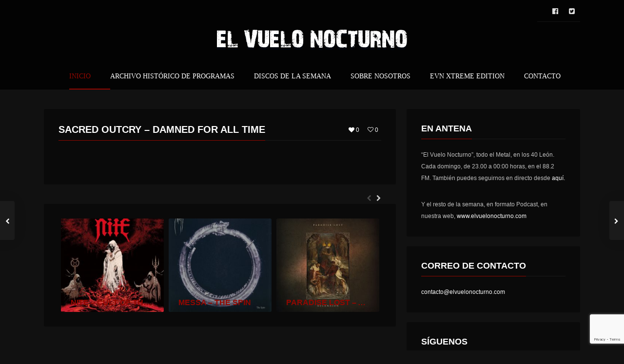

--- FILE ---
content_type: text/html; charset=UTF-8
request_url: http://elvuelonocturno.com/gallery/sacred-outcry-damned-for-all-time/
body_size: 9226
content:
<!DOCTYPE html>
<head lang="en-US">
	<meta charset="UTF-8" />
	<meta http-equiv="Content-Type" content="text/html; charset=UTF-8">
	<meta name="viewport" content="width=device-width, initial-scale=1.0, minimum-scale=1.0"/>
	<link rel="pingback" href="http://elvuelonocturno.com/xmlrpc.php" />
	<title>Sacred Outcry &#8211; Damned For All Time &#8211; El Vuelo Nocturno</title>
<link rel='dns-prefetch' href='//www.google.com' />
<link rel='dns-prefetch' href='//s.w.org' />
<link rel="alternate" type="application/rss+xml" title="El Vuelo Nocturno &raquo; Feed" href="http://elvuelonocturno.com/feed/" />
<link rel="alternate" type="application/rss+xml" title="El Vuelo Nocturno &raquo; Comments Feed" href="http://elvuelonocturno.com/comments/feed/" />
<link rel='stylesheet' id='wp-block-library-css'  href='http://elvuelonocturno.com/wp-includes/css/dist/block-library/style.min.css?ver=5.6.16' type='text/css' media='all' />
<link rel='stylesheet' id='contact-form-7-css'  href='http://elvuelonocturno.com/wp-content/plugins/contact-form-7/includes/css/styles.css?ver=5.4.2' type='text/css' media='all' />
<link rel='stylesheet' id='symple_shortcode_styles-css'  href='http://elvuelonocturno.com/wp-content/plugins/remixplus/shortcodes/css/symple_shortcodes_styles.css?ver=5.6.16' type='text/css' media='all' />
<link rel='stylesheet' id='rs-plugin-settings-css'  href='http://elvuelonocturno.com/wp-content/plugins/revslider/public/assets/css/rs6.css?ver=6.2.22' type='text/css' media='all' />
<style id='rs-plugin-settings-inline-css' type='text/css'>
#rs-demo-id {}
</style>
<link rel='stylesheet' id='remix-css'  href='http://elvuelonocturno.com/wp-content/themes/remix/style.css?ver=5.6.16' type='text/css' media='all' />
<link rel='stylesheet' id='remix-font-awesome-css'  href='http://elvuelonocturno.com/wp-content/themes/remix/csf/assets/css/font-awesome.min.css?ver=5.6.16' type='text/css' media='all' />
<script type='text/javascript' src='http://elvuelonocturno.com/wp-includes/js/jquery/jquery.min.js?ver=3.5.1' id='jquery-core-js'></script>
<script type='text/javascript' src='http://elvuelonocturno.com/wp-includes/js/jquery/jquery-migrate.min.js?ver=3.3.2' id='jquery-migrate-js'></script>
<script type='text/javascript' src='http://elvuelonocturno.com/wp-content/plugins/revslider/public/assets/js/rbtools.min.js?ver=6.2.22' id='tp-tools-js'></script>
<script type='text/javascript' src='http://elvuelonocturno.com/wp-content/plugins/revslider/public/assets/js/rs6.min.js?ver=6.2.22' id='revmin-js'></script>
<link rel="https://api.w.org/" href="http://elvuelonocturno.com/wp-json/" /><link rel="alternate" type="application/json" href="http://elvuelonocturno.com/wp-json/wp/v2/gallery/3706" /><link rel="EditURI" type="application/rsd+xml" title="RSD" href="http://elvuelonocturno.com/xmlrpc.php?rsd" />
<link rel="wlwmanifest" type="application/wlwmanifest+xml" href="http://elvuelonocturno.com/wp-includes/wlwmanifest.xml" /> 
<meta name="generator" content="WordPress 5.6.16" />
<link rel="canonical" href="http://elvuelonocturno.com/gallery/sacred-outcry-damned-for-all-time/" />
<link rel='shortlink' href='http://elvuelonocturno.com/?p=3706' />
<link rel="alternate" type="application/json+oembed" href="http://elvuelonocturno.com/wp-json/oembed/1.0/embed?url=http%3A%2F%2Felvuelonocturno.com%2Fgallery%2Fsacred-outcry-damned-for-all-time%2F" />
<link rel="alternate" type="text/xml+oembed" href="http://elvuelonocturno.com/wp-json/oembed/1.0/embed?url=http%3A%2F%2Felvuelonocturno.com%2Fgallery%2Fsacred-outcry-damned-for-all-time%2F&#038;format=xml" />
<style data-context="foundation-flickity-css">/*! Flickity v2.0.2
http://flickity.metafizzy.co
---------------------------------------------- */.flickity-enabled{position:relative}.flickity-enabled:focus{outline:0}.flickity-viewport{overflow:hidden;position:relative;height:100%}.flickity-slider{position:absolute;width:100%;height:100%}.flickity-enabled.is-draggable{-webkit-tap-highlight-color:transparent;tap-highlight-color:transparent;-webkit-user-select:none;-moz-user-select:none;-ms-user-select:none;user-select:none}.flickity-enabled.is-draggable .flickity-viewport{cursor:move;cursor:-webkit-grab;cursor:grab}.flickity-enabled.is-draggable .flickity-viewport.is-pointer-down{cursor:-webkit-grabbing;cursor:grabbing}.flickity-prev-next-button{position:absolute;top:50%;width:44px;height:44px;border:none;border-radius:50%;background:#fff;background:hsla(0,0%,100%,.75);cursor:pointer;-webkit-transform:translateY(-50%);transform:translateY(-50%)}.flickity-prev-next-button:hover{background:#fff}.flickity-prev-next-button:focus{outline:0;box-shadow:0 0 0 5px #09f}.flickity-prev-next-button:active{opacity:.6}.flickity-prev-next-button.previous{left:10px}.flickity-prev-next-button.next{right:10px}.flickity-rtl .flickity-prev-next-button.previous{left:auto;right:10px}.flickity-rtl .flickity-prev-next-button.next{right:auto;left:10px}.flickity-prev-next-button:disabled{opacity:.3;cursor:auto}.flickity-prev-next-button svg{position:absolute;left:20%;top:20%;width:60%;height:60%}.flickity-prev-next-button .arrow{fill:#333}.flickity-page-dots{position:absolute;width:100%;bottom:-25px;padding:0;margin:0;list-style:none;text-align:center;line-height:1}.flickity-rtl .flickity-page-dots{direction:rtl}.flickity-page-dots .dot{display:inline-block;width:10px;height:10px;margin:0 8px;background:#333;border-radius:50%;opacity:.25;cursor:pointer}.flickity-page-dots .dot.is-selected{opacity:1}</style><style data-context="foundation-slideout-css">.slideout-menu{position:fixed;left:0;top:0;bottom:0;right:auto;z-index:0;width:256px;overflow-y:auto;-webkit-overflow-scrolling:touch;display:none}.slideout-menu.pushit-right{left:auto;right:0}.slideout-panel{position:relative;z-index:1;will-change:transform}.slideout-open,.slideout-open .slideout-panel,.slideout-open body{overflow:hidden}.slideout-open .slideout-menu{display:block}.pushit{display:none}</style>
		<!--[if IE]>
			<meta http-equiv="X-UA-Compatible" content="IE=9; IE=8; IE=EmulateIE8; IE=EDGE" />
			<script src="//html5shim.googlecode.com/svn/trunk/html5.js"></script>
			<script type="text/javascript" src="http://elvuelonocturno.com/wp-content/themes/remix/js/sm/excanvas.js"></script>
		<![endif]--><style type="text/css">.recentcomments a{display:inline !important;padding:0 !important;margin:0 !important;}</style><meta name="generator" content="Powered by WPBakery Page Builder - drag and drop page builder for WordPress."/>
<meta name="generator" content="Powered by Slider Revolution 6.2.22 - responsive, Mobile-Friendly Slider Plugin for WordPress with comfortable drag and drop interface." />
<link rel="icon" href="http://elvuelonocturno.com/wp-content/uploads/2018/03/cropped-EVN-Logo-1-85x85.jpg" sizes="32x32" />
<link rel="icon" href="http://elvuelonocturno.com/wp-content/uploads/2018/03/cropped-EVN-Logo-1-300x300.jpg" sizes="192x192" />
<link rel="apple-touch-icon" href="http://elvuelonocturno.com/wp-content/uploads/2018/03/cropped-EVN-Logo-1-180x180.jpg" />
<meta name="msapplication-TileImage" content="http://elvuelonocturno.com/wp-content/uploads/2018/03/cropped-EVN-Logo-1-300x300.jpg" />
<script type="text/javascript">function setREVStartSize(e){
			//window.requestAnimationFrame(function() {				 
				window.RSIW = window.RSIW===undefined ? window.innerWidth : window.RSIW;	
				window.RSIH = window.RSIH===undefined ? window.innerHeight : window.RSIH;	
				try {								
					var pw = document.getElementById(e.c).parentNode.offsetWidth,
						newh;
					pw = pw===0 || isNaN(pw) ? window.RSIW : pw;
					e.tabw = e.tabw===undefined ? 0 : parseInt(e.tabw);
					e.thumbw = e.thumbw===undefined ? 0 : parseInt(e.thumbw);
					e.tabh = e.tabh===undefined ? 0 : parseInt(e.tabh);
					e.thumbh = e.thumbh===undefined ? 0 : parseInt(e.thumbh);
					e.tabhide = e.tabhide===undefined ? 0 : parseInt(e.tabhide);
					e.thumbhide = e.thumbhide===undefined ? 0 : parseInt(e.thumbhide);
					e.mh = e.mh===undefined || e.mh=="" || e.mh==="auto" ? 0 : parseInt(e.mh,0);		
					if(e.layout==="fullscreen" || e.l==="fullscreen") 						
						newh = Math.max(e.mh,window.RSIH);					
					else{					
						e.gw = Array.isArray(e.gw) ? e.gw : [e.gw];
						for (var i in e.rl) if (e.gw[i]===undefined || e.gw[i]===0) e.gw[i] = e.gw[i-1];					
						e.gh = e.el===undefined || e.el==="" || (Array.isArray(e.el) && e.el.length==0)? e.gh : e.el;
						e.gh = Array.isArray(e.gh) ? e.gh : [e.gh];
						for (var i in e.rl) if (e.gh[i]===undefined || e.gh[i]===0) e.gh[i] = e.gh[i-1];
											
						var nl = new Array(e.rl.length),
							ix = 0,						
							sl;					
						e.tabw = e.tabhide>=pw ? 0 : e.tabw;
						e.thumbw = e.thumbhide>=pw ? 0 : e.thumbw;
						e.tabh = e.tabhide>=pw ? 0 : e.tabh;
						e.thumbh = e.thumbhide>=pw ? 0 : e.thumbh;					
						for (var i in e.rl) nl[i] = e.rl[i]<window.RSIW ? 0 : e.rl[i];
						sl = nl[0];									
						for (var i in nl) if (sl>nl[i] && nl[i]>0) { sl = nl[i]; ix=i;}															
						var m = pw>(e.gw[ix]+e.tabw+e.thumbw) ? 1 : (pw-(e.tabw+e.thumbw)) / (e.gw[ix]);					
						newh =  (e.gh[ix] * m) + (e.tabh + e.thumbh);
					}				
					if(window.rs_init_css===undefined) window.rs_init_css = document.head.appendChild(document.createElement("style"));					
					document.getElementById(e.c).height = newh+"px";
					window.rs_init_css.innerHTML += "#"+e.c+"_wrapper { height: "+newh+"px }";				
				} catch(e){
					console.log("Failure at Presize of Slider:" + e)
				}					   
			//});
		  };</script>
<style>.ios7.web-app-mode.has-fixed header{ background-color: rgba(114,32,4,.88);}</style><noscript><style> .wpb_animate_when_almost_visible { opacity: 1; }</style></noscript><style id="cz-required-css">@import url('//fonts.googleapis.com/css?family=|&subset=latin,latin-ext');.row{width: 1100px}
	a:hover, .sf-menu li:hover > a, .sf-menu li > a:hover, .sf-menu > .selectedLava > a, .list .current a, .event-date, .item_small span a:hover, .countdown li span, .page-template-page-onepage .sf-menu li.current a, 
	.likes_dislikes .liked, .likes_dislikes .disliked, header .full_menu {color: #930700}

	.button,.page-numbers a,.page-numbers span,.pagination a,.pagination > b,.widget_product_search #searchsubmit,.post-password-form input[type="submit"], .wpcf7-submit, .submit_user, #commentform #submit, .sf-menu li li a span, .sf-menu .back .left, .jp-play-bar,
	.jp-volume-bar-value, .commentlist li.bypostauthor > .comment-body:after,.commentlist li.comment-author-admin > .comment-body:after, .tagcloud a:hover, 
	.dropcap, #toTop:hover, .cdEffect:hover:before, .sf-menu li li > a:after {background-color: #930700}
	::selection {background-color: #930700}::-moz-selection {background-color: #930700}
	textarea:focus, input:focus, h4.tt, h3.tt, .widget_gardengeneralposts h4, .list-custom-taxonomy-widget h4, .list-custom-taxonomy-widget li.current a, .widget_archive li.current a, 
	.widget_categories li.current a, .widget_nav_menu li.current a, .widget_meta li.current a, .widget_pages li.current a, .widget_archive li:hover a, .widget_pages li:hover a, 
	.widget_meta li:hover a, .widget_nav_menu li:hover a, .widget_categories li:hover a, .list-custom-taxonomy-widget a:hover, .widget_categories li li:hover a, .widget_nav_menu li li:hover a, 
	.widget_meta li li:hover a, .widget_pages li li:hover a, .widget_archive li li:hover a, .widget_pages li li:hover a, .widget_meta li li:hover a, .widget_nav_menu li li:hover a, 
	.widget_nav_menu li:hover > a, .widget_categories li li:hover a,.widget_recent_comments li:hover, .widget_rss li:hover, .wtext a.active, .wtext a:hover, .dropcap-border,
	#bbpress-forums #bbp-user-wrapper h2.entry-title {border-color: #930700}
	.cd_doing span, .rotating {border-top-color: #930700}
	.logo{float:none;display:table;margin-left: auto !important;margin-right: auto !important;border-style:solid;}body{background-image:url();border-style:solid;}#toTop{background-image:url();float:left;border-style:solid;}h4.tt, h3.tt, .widget_gardengeneralposts h4, .list-custom-taxonomy-widget h4{background-image:url();border-style:solid;}.cdEffect h3{color:#930700;padding-top:0px;padding-bottom:0px;margin-bottom:-10px;}#layout{background-image:url();border-style:solid;}</style>	
	<!-- Global site tag (gtag.js) - Google Analytics -->
<script async src="https://www.googletagmanager.com/gtag/js?id=UA-115482940-1"></script>
<script>
  window.dataLayer = window.dataLayer || [];
  function gtag(){dataLayer.push(arguments);}
  gtag('js', new Date());

  gtag('config', 'UA-115482940-1');
</script>

</head>

<body class="gallery-template-default single single-gallery postid-3706  wpb-js-composer js-comp-ver-6.1 vc_responsive" data-ajax="http://elvuelonocturno.com/wp-admin/admin-ajax.php" data-theme="http://elvuelonocturno.com/wp-content/themes/remix">

	
	<div id="layout" class="full">

						<header id="header">
					<div class="row clr">
											<div class="little-head">
							<div class="social colored"><a class="tip" href="https://www.facebook.com/elvuelo.nocturno?sk=wall" title="facebook" target="_blank"><i class="fa fa-facebook-official"></i></a><a class="tip" href="https://twitter.com/elvuelonocturno" title="Twitter" target="_blank"><i class="fa fa-twitter-square"></i></a></div>						</div><!--/little-head -->
						<div class="clr"></div>
					 

						<div class="headdown clr is_sticky smart_off">
							<div class="row clr"><div class="logo is_logo tip" title="Metal Radio Podcast - 40 Principales León"><a href="http://elvuelonocturno.com" rel="home"><img src="http://elvuelonocturno.com/wp-content/uploads/2018/01/logo.png" alt="El Vuelo Nocturno" width="auto" height="auto"></a></div>							<nav id="mobile">
								<ul class="sf-menu"><li id="menu-item-1547" class="menu-item menu-item-type-custom menu-item-object-custom menu-item-home"><a href="http://elvuelonocturno.com">Inicio</a></li>
<li id="menu-item-1695" class="menu-item menu-item-type-post_type menu-item-object-page"><a href="http://elvuelonocturno.com/archivo-historico-de-programas/">Archivo Histórico de Programas</a></li>
<li id="menu-item-1959" class="menu-item menu-item-type-post_type menu-item-object-page"><a href="http://elvuelonocturno.com/discos-de-la-semana/">Discos de la Semana</a></li>
<li id="menu-item-1585" class="menu-item menu-item-type-post_type menu-item-object-page"><a href="http://elvuelonocturno.com/sobre-nosotros/">Sobre nosotros</a></li>
<li id="menu-item-1759" class="menu-item menu-item-type-post_type menu-item-object-page"><a href="http://elvuelonocturno.com/evn-xtreme-edition/">EVN Xtreme Edition</a></li>
<li id="menu-item-1588" class="menu-item menu-item-type-post_type menu-item-object-page"><a href="http://elvuelonocturno.com/contact/">Contacto</a></li>
</ul>							</nav>
							</div>						</div><!--/headdown -->

					</div><!--/row -->
				</header>
			<div id="page-content"><div class="page-content"><div class="row clr"><div class="grid_8 alpha">
<article id="3706" class="mbf clr def-block post-3706 gallery type-gallery status-publish has-post-thumbnail hentry">
	<div class="clr"><div class="likes_dislikes" 
			data-id="3706" 
			data-cm="" 
			data-nonce="113e4b75a7"
		>
			<a href="#" class="tip like " data-type="like" title="Like">
				<i class="fa fa-heart"></i> 
				<b>0</b>
			</a>
			<a href="#" class="tip dislike " data-type="dislike" title="Dislike">
				<i class="fa fa-heart-o"></i> 
				<b>0</b>
			</a></div><h3 class="tt">Sacred Outcry &#8211; Damned For All Time</h3><span class="liner"></span></div>
			<div class="mb" itemprop="description"></div>

			<ul class="clr mb"></ul>				<div class="clr">
														</div>
			</article>

			<ul class="next_prev">
									<li class="previous">
												<a href="http://elvuelonocturno.com/gallery/iron-maiden-senjutsu/" rel="prev"><img width="85" height="85" src="http://elvuelonocturno.com/wp-content/uploads/2021/09/Iron-Maiden-Senjutsu-85x85.jpg" class="attachment-tumb size-tumb wp-post-image" alt="" loading="lazy" srcset="http://elvuelonocturno.com/wp-content/uploads/2021/09/Iron-Maiden-Senjutsu-85x85.jpg 85w, http://elvuelonocturno.com/wp-content/uploads/2021/09/Iron-Maiden-Senjutsu-300x300.jpg 300w, http://elvuelonocturno.com/wp-content/uploads/2021/09/Iron-Maiden-Senjutsu-1024x1024.jpg 1024w, http://elvuelonocturno.com/wp-content/uploads/2021/09/Iron-Maiden-Senjutsu-150x150.jpg 150w, http://elvuelonocturno.com/wp-content/uploads/2021/09/Iron-Maiden-Senjutsu-768x768.jpg 768w, http://elvuelonocturno.com/wp-content/uploads/2021/09/Iron-Maiden-Senjutsu-144x144.jpg 144w, http://elvuelonocturno.com/wp-content/uploads/2021/09/Iron-Maiden-Senjutsu-500x500.jpg 500w, http://elvuelonocturno.com/wp-content/uploads/2021/09/Iron-Maiden-Senjutsu-180x180.jpg 180w, http://elvuelonocturno.com/wp-content/uploads/2021/09/Iron-Maiden-Senjutsu-540x540.jpg 540w, http://elvuelonocturno.com/wp-content/uploads/2021/09/Iron-Maiden-Senjutsu-1000x1000.jpg 1000w, http://elvuelonocturno.com/wp-content/uploads/2021/09/Iron-Maiden-Senjutsu.jpg 1200w" sizes="(max-width: 85px) 100vw, 85px" /> <strong><i class="fa fa-chevron-left"></i></strong> <span>Iron Maiden &#8211; Senjutsu</span></a>					</li>
									<li class="next">
												<a href="http://elvuelonocturno.com/gallery/scar-of-the-sun-inertia/" rel="next"><img width="85" height="85" src="http://elvuelonocturno.com/wp-content/uploads/2021/09/Scar-Of-The-Sun-Inertia-85x85.jpg" class="attachment-tumb size-tumb wp-post-image" alt="" loading="lazy" srcset="http://elvuelonocturno.com/wp-content/uploads/2021/09/Scar-Of-The-Sun-Inertia-85x85.jpg 85w, http://elvuelonocturno.com/wp-content/uploads/2021/09/Scar-Of-The-Sun-Inertia-300x300.jpg 300w, http://elvuelonocturno.com/wp-content/uploads/2021/09/Scar-Of-The-Sun-Inertia-1024x1024.jpg 1024w, http://elvuelonocturno.com/wp-content/uploads/2021/09/Scar-Of-The-Sun-Inertia-150x150.jpg 150w, http://elvuelonocturno.com/wp-content/uploads/2021/09/Scar-Of-The-Sun-Inertia-768x768.jpg 768w, http://elvuelonocturno.com/wp-content/uploads/2021/09/Scar-Of-The-Sun-Inertia-144x144.jpg 144w, http://elvuelonocturno.com/wp-content/uploads/2021/09/Scar-Of-The-Sun-Inertia-500x500.jpg 500w, http://elvuelonocturno.com/wp-content/uploads/2021/09/Scar-Of-The-Sun-Inertia-180x180.jpg 180w, http://elvuelonocturno.com/wp-content/uploads/2021/09/Scar-Of-The-Sun-Inertia-540x540.jpg 540w, http://elvuelonocturno.com/wp-content/uploads/2021/09/Scar-Of-The-Sun-Inertia-1000x1000.jpg 1000w, http://elvuelonocturno.com/wp-content/uploads/2021/09/Scar-Of-The-Sun-Inertia.jpg 1200w" sizes="(max-width: 85px) 100vw, 85px" /> <strong><i class="fa fa-chevron-right"></i></strong> <span>Scar Of The Sun &#8211; Inertia</span></a>					</li>
							</ul>
					<section class="without_title def-block  arrows_top  mbf clr">
								<div class="carousel" data-carousel='{"arrows":"top","by":"cat","post_type":"gallery","post__not_in":[3706],"posts_per_page":"6"}'>
					
						<div id="post-5310" class="item medium_post">
							<a class="cdEffect" href="http://elvuelonocturno.com/gallery/nite-cult-of-the-serpent-sun/">
								<img width="280" height="255" src="http://elvuelonocturno.com/wp-content/uploads/2025/12/Nite-Cult-Of-The-Serpent-Sun-280x255.jpg" class="attachment-medium_post size-medium_post wp-post-image" alt="" loading="lazy" />								<i class="fa fa-photo"></i>
								<h3>Nite &#8211; Cult Of The Serpent Sun<small>22 December, 2025</small></h3>
							</a>
						</div>
					
						<div id="post-5301" class="item medium_post">
							<a class="cdEffect" href="http://elvuelonocturno.com/gallery/messa-the-spin/">
								<img width="280" height="255" src="http://elvuelonocturno.com/wp-content/uploads/2025/12/Messa-The-Spin-280x255.jpg" class="attachment-medium_post size-medium_post wp-post-image" alt="" loading="lazy" />								<i class="fa fa-photo"></i>
								<h3>Messa &#8211; The Spin<small>15 December, 2025</small></h3>
							</a>
						</div>
					
						<div id="post-5293" class="item medium_post">
							<a class="cdEffect" href="http://elvuelonocturno.com/gallery/paradise-lost-ascension/">
								<img width="280" height="255" src="http://elvuelonocturno.com/wp-content/uploads/2025/12/Paradise-Lost-Ascension-280x255.jpg" class="attachment-medium_post size-medium_post wp-post-image" alt="" loading="lazy" />								<i class="fa fa-photo"></i>
								<h3>Paradise Lost &#8211; Ascension<small>9 December, 2025</small></h3>
							</a>
						</div>
					
						<div id="post-5282" class="item medium_post">
							<a class="cdEffect" href="http://elvuelonocturno.com/gallery/dark-angel-extinction-level-event/">
								<img width="280" height="255" src="http://elvuelonocturno.com/wp-content/uploads/2025/12/Dark-Angel-Extinction-Level-Event-280x255.png" class="attachment-medium_post size-medium_post wp-post-image" alt="" loading="lazy" />								<i class="fa fa-photo"></i>
								<h3>Dark Angel &#8211; Extinction Level Event<small>1 December, 2025</small></h3>
							</a>
						</div>
					
						<div id="post-5273" class="item medium_post">
							<a class="cdEffect" href="http://elvuelonocturno.com/gallery/omnium-gatherum-may-the-bridges-we-burn-light-the-way/">
								<img width="280" height="255" src="http://elvuelonocturno.com/wp-content/uploads/2025/11/Omnium-Gatherum-May-The-Bridges-We-Burn-Light-The-Way-280x255.jpg" class="attachment-medium_post size-medium_post wp-post-image" alt="" loading="lazy" />								<i class="fa fa-photo"></i>
								<h3>Omnium Gatherum &#8211; May The Bridges We Burn Light The Way<small>24 November, 2025</small></h3>
							</a>
						</div>
					
						<div id="post-5265" class="item medium_post">
							<a class="cdEffect" href="http://elvuelonocturno.com/gallery/novembre-words-of-indigo/">
								<img width="280" height="255" src="http://elvuelonocturno.com/wp-content/uploads/2025/11/Novembre-Words-Of-Indigo-280x255.jpg" class="attachment-medium_post size-medium_post wp-post-image" alt="" loading="lazy" />								<i class="fa fa-photo"></i>
								<h3>Novembre &#8211; Words Of Indigo<small>17 November, 2025</small></h3>
							</a>
						</div>
									</div>
			</section>
		</div><aside class="grid_4 omega"><div><section id="text-5" class="def-block widget clr widget_text"><h4 class="tt">En Antena</h4><span class="liner"></span>			<div class="textwidget"><p>&#8220;El Vuelo Nocturno&#8221;, todo el Metal, en los 40 León. Cada domingo, de 23.00 a 00:00 horas, en el 88.2 FM. También puedes seguirnos en directo desde <a href="https://onlineradiobox.com/es/los40leon/?cs=es.los40leon&amp;played=1" target="_blank" rel="noopener">aquí.</a></p>
<p>Y el resto de la semana, en formato Podcast, en nuestra web, <a href="http://www.elvuelonocturno.com">www.elvuelonocturno.com</a></p>
</div>
		</section><section id="text-6" class="def-block widget clr widget_text"><h4 class="tt">Correo de contacto</h4><span class="liner"></span>			<div class="textwidget"><p><a href="mailto:contacto@elvuelonocturno.com">contacto@elvuelonocturno.com</a></p>
</div>
		</section><section id="codevzsocial-1" class="def-block widget clr cd_social_icons"><h4 class="tt">Síguenos</h4><span class="liner"></span><div class="social colored clr"><a rel="nofollow" class="tip" href="https://www.facebook.com/elvuelo.nocturno?sk=wall" target="_blank" title="Facebook"><i class="fa fa-facebook"></i></a><a rel="nofollow" class="tip" href="https://open.spotify.com/playlist/4n2iOPyyoPWhON7tATXCRw?si=8fa5e8fd48fa4549" target="_blank" title="Spotify"><i class="fa fa-spotify"></i></a></div></section><section id="search-3" class="def-block widget clr widget_search"><h4 class="tt">Buscar</h4><span class="liner"></span><form role="search" method="get" class="search-form" action="http://elvuelonocturno.com/">
				<label>
					<span class="screen-reader-text">Search for:</span>
					<input type="search" class="search-field" placeholder="Search &hellip;" value="" name="s" />
				</label>
				<input type="submit" class="search-submit" value="Search" />
			</form></section><section id="codevzgallery-3" class="def-block widget clr cd_gallery">
<h4 class="tt">Últimos Discos de la Semana</h4><span class="liner"></span>			
		<div class="cd_gallery_in clr">
														<a class="cdEffect noborder" href="http://elvuelonocturno.com/gallery/nite-cult-of-the-serpent-sun/" title="Nite &#8211; Cult Of The Serpent Sun">
							<img width="85" height="85" src="http://elvuelonocturno.com/wp-content/uploads/2025/12/Nite-Cult-Of-The-Serpent-Sun-85x85.jpg" class="attachment-tumb size-tumb wp-post-image" alt="" loading="lazy" srcset="http://elvuelonocturno.com/wp-content/uploads/2025/12/Nite-Cult-Of-The-Serpent-Sun-85x85.jpg 85w, http://elvuelonocturno.com/wp-content/uploads/2025/12/Nite-Cult-Of-The-Serpent-Sun-300x300.jpg 300w, http://elvuelonocturno.com/wp-content/uploads/2025/12/Nite-Cult-Of-The-Serpent-Sun-1024x1024.jpg 1024w, http://elvuelonocturno.com/wp-content/uploads/2025/12/Nite-Cult-Of-The-Serpent-Sun-150x150.jpg 150w, http://elvuelonocturno.com/wp-content/uploads/2025/12/Nite-Cult-Of-The-Serpent-Sun-768x768.jpg 768w, http://elvuelonocturno.com/wp-content/uploads/2025/12/Nite-Cult-Of-The-Serpent-Sun-144x144.jpg 144w, http://elvuelonocturno.com/wp-content/uploads/2025/12/Nite-Cult-Of-The-Serpent-Sun-500x500.jpg 500w, http://elvuelonocturno.com/wp-content/uploads/2025/12/Nite-Cult-Of-The-Serpent-Sun-180x180.jpg 180w, http://elvuelonocturno.com/wp-content/uploads/2025/12/Nite-Cult-Of-The-Serpent-Sun-540x540.jpg 540w, http://elvuelonocturno.com/wp-content/uploads/2025/12/Nite-Cult-Of-The-Serpent-Sun-1000x1000.jpg 1000w, http://elvuelonocturno.com/wp-content/uploads/2025/12/Nite-Cult-Of-The-Serpent-Sun.jpg 1200w" sizes="(max-width: 85px) 100vw, 85px" />							<i class="fa fa-image"></i>
						</a>
																			<a class="cdEffect noborder" href="http://elvuelonocturno.com/gallery/messa-the-spin/" title="Messa &#8211; The Spin">
							<img width="85" height="85" src="http://elvuelonocturno.com/wp-content/uploads/2025/12/Messa-The-Spin-85x85.jpg" class="attachment-tumb size-tumb wp-post-image" alt="" loading="lazy" srcset="http://elvuelonocturno.com/wp-content/uploads/2025/12/Messa-The-Spin-85x85.jpg 85w, http://elvuelonocturno.com/wp-content/uploads/2025/12/Messa-The-Spin-300x300.jpg 300w, http://elvuelonocturno.com/wp-content/uploads/2025/12/Messa-The-Spin-1024x1024.jpg 1024w, http://elvuelonocturno.com/wp-content/uploads/2025/12/Messa-The-Spin-150x150.jpg 150w, http://elvuelonocturno.com/wp-content/uploads/2025/12/Messa-The-Spin-768x768.jpg 768w, http://elvuelonocturno.com/wp-content/uploads/2025/12/Messa-The-Spin-144x144.jpg 144w, http://elvuelonocturno.com/wp-content/uploads/2025/12/Messa-The-Spin-500x500.jpg 500w, http://elvuelonocturno.com/wp-content/uploads/2025/12/Messa-The-Spin-180x180.jpg 180w, http://elvuelonocturno.com/wp-content/uploads/2025/12/Messa-The-Spin-540x540.jpg 540w, http://elvuelonocturno.com/wp-content/uploads/2025/12/Messa-The-Spin-1000x1000.jpg 1000w, http://elvuelonocturno.com/wp-content/uploads/2025/12/Messa-The-Spin.jpg 1200w" sizes="(max-width: 85px) 100vw, 85px" />							<i class="fa fa-image"></i>
						</a>
																			<a class="cdEffect noborder" href="http://elvuelonocturno.com/gallery/paradise-lost-ascension/" title="Paradise Lost &#8211; Ascension">
							<img width="85" height="85" src="http://elvuelonocturno.com/wp-content/uploads/2025/12/Paradise-Lost-Ascension-85x85.jpg" class="attachment-tumb size-tumb wp-post-image" alt="" loading="lazy" srcset="http://elvuelonocturno.com/wp-content/uploads/2025/12/Paradise-Lost-Ascension-85x85.jpg 85w, http://elvuelonocturno.com/wp-content/uploads/2025/12/Paradise-Lost-Ascension-300x300.jpg 300w, http://elvuelonocturno.com/wp-content/uploads/2025/12/Paradise-Lost-Ascension-150x150.jpg 150w, http://elvuelonocturno.com/wp-content/uploads/2025/12/Paradise-Lost-Ascension-768x768.jpg 768w, http://elvuelonocturno.com/wp-content/uploads/2025/12/Paradise-Lost-Ascension-144x144.jpg 144w, http://elvuelonocturno.com/wp-content/uploads/2025/12/Paradise-Lost-Ascension-500x500.jpg 500w, http://elvuelonocturno.com/wp-content/uploads/2025/12/Paradise-Lost-Ascension-180x180.jpg 180w, http://elvuelonocturno.com/wp-content/uploads/2025/12/Paradise-Lost-Ascension-540x540.jpg 540w, http://elvuelonocturno.com/wp-content/uploads/2025/12/Paradise-Lost-Ascension-1000x1000.jpg 1000w, http://elvuelonocturno.com/wp-content/uploads/2025/12/Paradise-Lost-Ascension.jpg 826w" sizes="(max-width: 85px) 100vw, 85px" />							<i class="fa fa-image"></i>
						</a>
																			<a class="cdEffect noborder" href="http://elvuelonocturno.com/gallery/dark-angel-extinction-level-event/" title="Dark Angel &#8211; Extinction Level Event">
							<img width="85" height="85" src="http://elvuelonocturno.com/wp-content/uploads/2025/12/Dark-Angel-Extinction-Level-Event-85x85.png" class="attachment-tumb size-tumb wp-post-image" alt="" loading="lazy" srcset="http://elvuelonocturno.com/wp-content/uploads/2025/12/Dark-Angel-Extinction-Level-Event-85x85.png 85w, http://elvuelonocturno.com/wp-content/uploads/2025/12/Dark-Angel-Extinction-Level-Event-300x300.png 300w, http://elvuelonocturno.com/wp-content/uploads/2025/12/Dark-Angel-Extinction-Level-Event-150x150.png 150w, http://elvuelonocturno.com/wp-content/uploads/2025/12/Dark-Angel-Extinction-Level-Event-144x144.png 144w, http://elvuelonocturno.com/wp-content/uploads/2025/12/Dark-Angel-Extinction-Level-Event-500x500.png 500w, http://elvuelonocturno.com/wp-content/uploads/2025/12/Dark-Angel-Extinction-Level-Event-180x180.png 180w, http://elvuelonocturno.com/wp-content/uploads/2025/12/Dark-Angel-Extinction-Level-Event-1000x1000.png 1000w, http://elvuelonocturno.com/wp-content/uploads/2025/12/Dark-Angel-Extinction-Level-Event.png 357w" sizes="(max-width: 85px) 100vw, 85px" />							<i class="fa fa-image"></i>
						</a>
																			<a class="cdEffect noborder" href="http://elvuelonocturno.com/gallery/omnium-gatherum-may-the-bridges-we-burn-light-the-way/" title="Omnium Gatherum &#8211; May The Bridges We Burn Light The Way">
							<img width="85" height="85" src="http://elvuelonocturno.com/wp-content/uploads/2025/11/Omnium-Gatherum-May-The-Bridges-We-Burn-Light-The-Way-85x85.jpg" class="attachment-tumb size-tumb wp-post-image" alt="" loading="lazy" srcset="http://elvuelonocturno.com/wp-content/uploads/2025/11/Omnium-Gatherum-May-The-Bridges-We-Burn-Light-The-Way-85x85.jpg 85w, http://elvuelonocturno.com/wp-content/uploads/2025/11/Omnium-Gatherum-May-The-Bridges-We-Burn-Light-The-Way-300x300.jpg 300w, http://elvuelonocturno.com/wp-content/uploads/2025/11/Omnium-Gatherum-May-The-Bridges-We-Burn-Light-The-Way-1024x1024.jpg 1024w, http://elvuelonocturno.com/wp-content/uploads/2025/11/Omnium-Gatherum-May-The-Bridges-We-Burn-Light-The-Way-150x150.jpg 150w, http://elvuelonocturno.com/wp-content/uploads/2025/11/Omnium-Gatherum-May-The-Bridges-We-Burn-Light-The-Way-768x768.jpg 768w, http://elvuelonocturno.com/wp-content/uploads/2025/11/Omnium-Gatherum-May-The-Bridges-We-Burn-Light-The-Way-144x144.jpg 144w, http://elvuelonocturno.com/wp-content/uploads/2025/11/Omnium-Gatherum-May-The-Bridges-We-Burn-Light-The-Way-500x500.jpg 500w, http://elvuelonocturno.com/wp-content/uploads/2025/11/Omnium-Gatherum-May-The-Bridges-We-Burn-Light-The-Way-180x180.jpg 180w, http://elvuelonocturno.com/wp-content/uploads/2025/11/Omnium-Gatherum-May-The-Bridges-We-Burn-Light-The-Way-540x540.jpg 540w, http://elvuelonocturno.com/wp-content/uploads/2025/11/Omnium-Gatherum-May-The-Bridges-We-Burn-Light-The-Way-1000x1000.jpg 1000w, http://elvuelonocturno.com/wp-content/uploads/2025/11/Omnium-Gatherum-May-The-Bridges-We-Burn-Light-The-Way.jpg 1200w" sizes="(max-width: 85px) 100vw, 85px" />							<i class="fa fa-image"></i>
						</a>
																			<a class="cdEffect noborder" href="http://elvuelonocturno.com/gallery/novembre-words-of-indigo/" title="Novembre &#8211; Words Of Indigo">
							<img width="85" height="85" src="http://elvuelonocturno.com/wp-content/uploads/2025/11/Novembre-Words-Of-Indigo-85x85.jpg" class="attachment-tumb size-tumb wp-post-image" alt="" loading="lazy" srcset="http://elvuelonocturno.com/wp-content/uploads/2025/11/Novembre-Words-Of-Indigo-85x85.jpg 85w, http://elvuelonocturno.com/wp-content/uploads/2025/11/Novembre-Words-Of-Indigo-300x300.jpg 300w, http://elvuelonocturno.com/wp-content/uploads/2025/11/Novembre-Words-Of-Indigo-1024x1024.jpg 1024w, http://elvuelonocturno.com/wp-content/uploads/2025/11/Novembre-Words-Of-Indigo-150x150.jpg 150w, http://elvuelonocturno.com/wp-content/uploads/2025/11/Novembre-Words-Of-Indigo-768x768.jpg 768w, http://elvuelonocturno.com/wp-content/uploads/2025/11/Novembre-Words-Of-Indigo-144x144.jpg 144w, http://elvuelonocturno.com/wp-content/uploads/2025/11/Novembre-Words-Of-Indigo-500x500.jpg 500w, http://elvuelonocturno.com/wp-content/uploads/2025/11/Novembre-Words-Of-Indigo-180x180.jpg 180w, http://elvuelonocturno.com/wp-content/uploads/2025/11/Novembre-Words-Of-Indigo-540x540.jpg 540w, http://elvuelonocturno.com/wp-content/uploads/2025/11/Novembre-Words-Of-Indigo-1000x1000.jpg 1000w, http://elvuelonocturno.com/wp-content/uploads/2025/11/Novembre-Words-Of-Indigo.jpg 1200w" sizes="(max-width: 85px) 100vw, 85px" />							<i class="fa fa-image"></i>
						</a>
										</div>

		</section>
</div></aside>				</div><!-- /row -->
			</div><!-- /page_content -->
		</div><!-- /#page_content -->
		<footer id="footer">
						<div class="row mbf clr">
															<div class="omega alpha grid_12 footer_w">
							<section id="media_image-2" class="def-block widget clr widget_media_image"><img width="1920" height="340" src="http://elvuelonocturno.com/wp-content/uploads/2018/01/elVueloNocturnoCover.jpg" class="image wp-image-1815  attachment-full size-full" alt="" loading="lazy" style="max-width: 100%; height: auto;" srcset="http://elvuelonocturno.com/wp-content/uploads/2018/01/elVueloNocturnoCover.jpg 1920w, http://elvuelonocturno.com/wp-content/uploads/2018/01/elVueloNocturnoCover-300x53.jpg 300w, http://elvuelonocturno.com/wp-content/uploads/2018/01/elVueloNocturnoCover-768x136.jpg 768w, http://elvuelonocturno.com/wp-content/uploads/2018/01/elVueloNocturnoCover-1024x181.jpg 1024w, http://elvuelonocturno.com/wp-content/uploads/2018/01/elVueloNocturnoCover-540x96.jpg 540w" sizes="(max-width: 1920px) 100vw, 1920px" /></section>						</div>
												</div><!-- /row -->
						<div class="footer-last">
				<div class="row clr">
					<span class="copyright">© 2017 El Vuelo Nocturno. All Rights Reserved | Website by <a href="http://www.cystdesigns.com/">
Cyst Designs<a/></span>

					<div id="toTop"><i class="fa fa-angle-up"></i></div>
					<div class="foot-menu">
						<nav></nav>
					</div>
				</div><!-- /row -->
			</div><!-- /last-footer -->
					</footer><!-- /footer -->
		</div><!-- /layout -->
<!-- Powered by WPtouch: 4.3.59 --><script type='text/javascript' src='http://elvuelonocturno.com/wp-includes/js/dist/vendor/wp-polyfill.min.js?ver=7.4.4' id='wp-polyfill-js'></script>
<script type='text/javascript' id='wp-polyfill-js-after'>
( 'fetch' in window ) || document.write( '<script src="http://elvuelonocturno.com/wp-includes/js/dist/vendor/wp-polyfill-fetch.min.js?ver=3.0.0"></scr' + 'ipt>' );( document.contains ) || document.write( '<script src="http://elvuelonocturno.com/wp-includes/js/dist/vendor/wp-polyfill-node-contains.min.js?ver=3.42.0"></scr' + 'ipt>' );( window.DOMRect ) || document.write( '<script src="http://elvuelonocturno.com/wp-includes/js/dist/vendor/wp-polyfill-dom-rect.min.js?ver=3.42.0"></scr' + 'ipt>' );( window.URL && window.URL.prototype && window.URLSearchParams ) || document.write( '<script src="http://elvuelonocturno.com/wp-includes/js/dist/vendor/wp-polyfill-url.min.js?ver=3.6.4"></scr' + 'ipt>' );( window.FormData && window.FormData.prototype.keys ) || document.write( '<script src="http://elvuelonocturno.com/wp-includes/js/dist/vendor/wp-polyfill-formdata.min.js?ver=3.0.12"></scr' + 'ipt>' );( Element.prototype.matches && Element.prototype.closest ) || document.write( '<script src="http://elvuelonocturno.com/wp-includes/js/dist/vendor/wp-polyfill-element-closest.min.js?ver=2.0.2"></scr' + 'ipt>' );
</script>
<script type='text/javascript' id='contact-form-7-js-extra'>
/* <![CDATA[ */
var wpcf7 = {"api":{"root":"http:\/\/elvuelonocturno.com\/wp-json\/","namespace":"contact-form-7\/v1"}};
/* ]]> */
</script>
<script type='text/javascript' src='http://elvuelonocturno.com/wp-content/plugins/contact-form-7/includes/js/index.js?ver=5.4.2' id='contact-form-7-js'></script>
<script type='text/javascript' src='http://elvuelonocturno.com/wp-content/themes/remix/js/plugins.js?ver=5.6.16' id='cd-masonry-js'></script>
<script type='text/javascript' src='http://elvuelonocturno.com/wp-content/themes/remix/js/jplayer.js?ver=5.6.16' id='cd-jplayer-js'></script>
<script type='text/javascript' src='http://elvuelonocturno.com/wp-content/themes/remix/js/nicescroll.js?ver=5.6.16' id='cd-nicescroll-js'></script>
<script type='text/javascript' src='http://elvuelonocturno.com/wp-content/themes/remix/js/custom.js?ver=5.6.16' id='cd-custom-js'></script>
<script type='text/javascript' src='https://www.google.com/recaptcha/api.js?render=6LfuXb8UAAAAACtGYP8QoGmCgcmj3KOQ8I6NPlG1&#038;ver=3.0' id='google-recaptcha-js'></script>
<script type='text/javascript' id='wpcf7-recaptcha-js-extra'>
/* <![CDATA[ */
var wpcf7_recaptcha = {"sitekey":"6LfuXb8UAAAAACtGYP8QoGmCgcmj3KOQ8I6NPlG1","actions":{"homepage":"homepage","contactform":"contactform"}};
/* ]]> */
</script>
<script type='text/javascript' src='http://elvuelonocturno.com/wp-content/plugins/contact-form-7/modules/recaptcha/index.js?ver=5.4.2' id='wpcf7-recaptcha-js'></script>
<script type='text/javascript' src='http://elvuelonocturno.com/wp-includes/js/wp-embed.min.js?ver=5.6.16' id='wp-embed-js'></script>
</body>
</html>

--- FILE ---
content_type: text/html; charset=utf-8
request_url: https://www.google.com/recaptcha/api2/anchor?ar=1&k=6LfuXb8UAAAAACtGYP8QoGmCgcmj3KOQ8I6NPlG1&co=aHR0cDovL2VsdnVlbG9ub2N0dXJuby5jb206ODA.&hl=en&v=PoyoqOPhxBO7pBk68S4YbpHZ&size=invisible&anchor-ms=20000&execute-ms=30000&cb=i922hk8miogp
body_size: 48739
content:
<!DOCTYPE HTML><html dir="ltr" lang="en"><head><meta http-equiv="Content-Type" content="text/html; charset=UTF-8">
<meta http-equiv="X-UA-Compatible" content="IE=edge">
<title>reCAPTCHA</title>
<style type="text/css">
/* cyrillic-ext */
@font-face {
  font-family: 'Roboto';
  font-style: normal;
  font-weight: 400;
  font-stretch: 100%;
  src: url(//fonts.gstatic.com/s/roboto/v48/KFO7CnqEu92Fr1ME7kSn66aGLdTylUAMa3GUBHMdazTgWw.woff2) format('woff2');
  unicode-range: U+0460-052F, U+1C80-1C8A, U+20B4, U+2DE0-2DFF, U+A640-A69F, U+FE2E-FE2F;
}
/* cyrillic */
@font-face {
  font-family: 'Roboto';
  font-style: normal;
  font-weight: 400;
  font-stretch: 100%;
  src: url(//fonts.gstatic.com/s/roboto/v48/KFO7CnqEu92Fr1ME7kSn66aGLdTylUAMa3iUBHMdazTgWw.woff2) format('woff2');
  unicode-range: U+0301, U+0400-045F, U+0490-0491, U+04B0-04B1, U+2116;
}
/* greek-ext */
@font-face {
  font-family: 'Roboto';
  font-style: normal;
  font-weight: 400;
  font-stretch: 100%;
  src: url(//fonts.gstatic.com/s/roboto/v48/KFO7CnqEu92Fr1ME7kSn66aGLdTylUAMa3CUBHMdazTgWw.woff2) format('woff2');
  unicode-range: U+1F00-1FFF;
}
/* greek */
@font-face {
  font-family: 'Roboto';
  font-style: normal;
  font-weight: 400;
  font-stretch: 100%;
  src: url(//fonts.gstatic.com/s/roboto/v48/KFO7CnqEu92Fr1ME7kSn66aGLdTylUAMa3-UBHMdazTgWw.woff2) format('woff2');
  unicode-range: U+0370-0377, U+037A-037F, U+0384-038A, U+038C, U+038E-03A1, U+03A3-03FF;
}
/* math */
@font-face {
  font-family: 'Roboto';
  font-style: normal;
  font-weight: 400;
  font-stretch: 100%;
  src: url(//fonts.gstatic.com/s/roboto/v48/KFO7CnqEu92Fr1ME7kSn66aGLdTylUAMawCUBHMdazTgWw.woff2) format('woff2');
  unicode-range: U+0302-0303, U+0305, U+0307-0308, U+0310, U+0312, U+0315, U+031A, U+0326-0327, U+032C, U+032F-0330, U+0332-0333, U+0338, U+033A, U+0346, U+034D, U+0391-03A1, U+03A3-03A9, U+03B1-03C9, U+03D1, U+03D5-03D6, U+03F0-03F1, U+03F4-03F5, U+2016-2017, U+2034-2038, U+203C, U+2040, U+2043, U+2047, U+2050, U+2057, U+205F, U+2070-2071, U+2074-208E, U+2090-209C, U+20D0-20DC, U+20E1, U+20E5-20EF, U+2100-2112, U+2114-2115, U+2117-2121, U+2123-214F, U+2190, U+2192, U+2194-21AE, U+21B0-21E5, U+21F1-21F2, U+21F4-2211, U+2213-2214, U+2216-22FF, U+2308-230B, U+2310, U+2319, U+231C-2321, U+2336-237A, U+237C, U+2395, U+239B-23B7, U+23D0, U+23DC-23E1, U+2474-2475, U+25AF, U+25B3, U+25B7, U+25BD, U+25C1, U+25CA, U+25CC, U+25FB, U+266D-266F, U+27C0-27FF, U+2900-2AFF, U+2B0E-2B11, U+2B30-2B4C, U+2BFE, U+3030, U+FF5B, U+FF5D, U+1D400-1D7FF, U+1EE00-1EEFF;
}
/* symbols */
@font-face {
  font-family: 'Roboto';
  font-style: normal;
  font-weight: 400;
  font-stretch: 100%;
  src: url(//fonts.gstatic.com/s/roboto/v48/KFO7CnqEu92Fr1ME7kSn66aGLdTylUAMaxKUBHMdazTgWw.woff2) format('woff2');
  unicode-range: U+0001-000C, U+000E-001F, U+007F-009F, U+20DD-20E0, U+20E2-20E4, U+2150-218F, U+2190, U+2192, U+2194-2199, U+21AF, U+21E6-21F0, U+21F3, U+2218-2219, U+2299, U+22C4-22C6, U+2300-243F, U+2440-244A, U+2460-24FF, U+25A0-27BF, U+2800-28FF, U+2921-2922, U+2981, U+29BF, U+29EB, U+2B00-2BFF, U+4DC0-4DFF, U+FFF9-FFFB, U+10140-1018E, U+10190-1019C, U+101A0, U+101D0-101FD, U+102E0-102FB, U+10E60-10E7E, U+1D2C0-1D2D3, U+1D2E0-1D37F, U+1F000-1F0FF, U+1F100-1F1AD, U+1F1E6-1F1FF, U+1F30D-1F30F, U+1F315, U+1F31C, U+1F31E, U+1F320-1F32C, U+1F336, U+1F378, U+1F37D, U+1F382, U+1F393-1F39F, U+1F3A7-1F3A8, U+1F3AC-1F3AF, U+1F3C2, U+1F3C4-1F3C6, U+1F3CA-1F3CE, U+1F3D4-1F3E0, U+1F3ED, U+1F3F1-1F3F3, U+1F3F5-1F3F7, U+1F408, U+1F415, U+1F41F, U+1F426, U+1F43F, U+1F441-1F442, U+1F444, U+1F446-1F449, U+1F44C-1F44E, U+1F453, U+1F46A, U+1F47D, U+1F4A3, U+1F4B0, U+1F4B3, U+1F4B9, U+1F4BB, U+1F4BF, U+1F4C8-1F4CB, U+1F4D6, U+1F4DA, U+1F4DF, U+1F4E3-1F4E6, U+1F4EA-1F4ED, U+1F4F7, U+1F4F9-1F4FB, U+1F4FD-1F4FE, U+1F503, U+1F507-1F50B, U+1F50D, U+1F512-1F513, U+1F53E-1F54A, U+1F54F-1F5FA, U+1F610, U+1F650-1F67F, U+1F687, U+1F68D, U+1F691, U+1F694, U+1F698, U+1F6AD, U+1F6B2, U+1F6B9-1F6BA, U+1F6BC, U+1F6C6-1F6CF, U+1F6D3-1F6D7, U+1F6E0-1F6EA, U+1F6F0-1F6F3, U+1F6F7-1F6FC, U+1F700-1F7FF, U+1F800-1F80B, U+1F810-1F847, U+1F850-1F859, U+1F860-1F887, U+1F890-1F8AD, U+1F8B0-1F8BB, U+1F8C0-1F8C1, U+1F900-1F90B, U+1F93B, U+1F946, U+1F984, U+1F996, U+1F9E9, U+1FA00-1FA6F, U+1FA70-1FA7C, U+1FA80-1FA89, U+1FA8F-1FAC6, U+1FACE-1FADC, U+1FADF-1FAE9, U+1FAF0-1FAF8, U+1FB00-1FBFF;
}
/* vietnamese */
@font-face {
  font-family: 'Roboto';
  font-style: normal;
  font-weight: 400;
  font-stretch: 100%;
  src: url(//fonts.gstatic.com/s/roboto/v48/KFO7CnqEu92Fr1ME7kSn66aGLdTylUAMa3OUBHMdazTgWw.woff2) format('woff2');
  unicode-range: U+0102-0103, U+0110-0111, U+0128-0129, U+0168-0169, U+01A0-01A1, U+01AF-01B0, U+0300-0301, U+0303-0304, U+0308-0309, U+0323, U+0329, U+1EA0-1EF9, U+20AB;
}
/* latin-ext */
@font-face {
  font-family: 'Roboto';
  font-style: normal;
  font-weight: 400;
  font-stretch: 100%;
  src: url(//fonts.gstatic.com/s/roboto/v48/KFO7CnqEu92Fr1ME7kSn66aGLdTylUAMa3KUBHMdazTgWw.woff2) format('woff2');
  unicode-range: U+0100-02BA, U+02BD-02C5, U+02C7-02CC, U+02CE-02D7, U+02DD-02FF, U+0304, U+0308, U+0329, U+1D00-1DBF, U+1E00-1E9F, U+1EF2-1EFF, U+2020, U+20A0-20AB, U+20AD-20C0, U+2113, U+2C60-2C7F, U+A720-A7FF;
}
/* latin */
@font-face {
  font-family: 'Roboto';
  font-style: normal;
  font-weight: 400;
  font-stretch: 100%;
  src: url(//fonts.gstatic.com/s/roboto/v48/KFO7CnqEu92Fr1ME7kSn66aGLdTylUAMa3yUBHMdazQ.woff2) format('woff2');
  unicode-range: U+0000-00FF, U+0131, U+0152-0153, U+02BB-02BC, U+02C6, U+02DA, U+02DC, U+0304, U+0308, U+0329, U+2000-206F, U+20AC, U+2122, U+2191, U+2193, U+2212, U+2215, U+FEFF, U+FFFD;
}
/* cyrillic-ext */
@font-face {
  font-family: 'Roboto';
  font-style: normal;
  font-weight: 500;
  font-stretch: 100%;
  src: url(//fonts.gstatic.com/s/roboto/v48/KFO7CnqEu92Fr1ME7kSn66aGLdTylUAMa3GUBHMdazTgWw.woff2) format('woff2');
  unicode-range: U+0460-052F, U+1C80-1C8A, U+20B4, U+2DE0-2DFF, U+A640-A69F, U+FE2E-FE2F;
}
/* cyrillic */
@font-face {
  font-family: 'Roboto';
  font-style: normal;
  font-weight: 500;
  font-stretch: 100%;
  src: url(//fonts.gstatic.com/s/roboto/v48/KFO7CnqEu92Fr1ME7kSn66aGLdTylUAMa3iUBHMdazTgWw.woff2) format('woff2');
  unicode-range: U+0301, U+0400-045F, U+0490-0491, U+04B0-04B1, U+2116;
}
/* greek-ext */
@font-face {
  font-family: 'Roboto';
  font-style: normal;
  font-weight: 500;
  font-stretch: 100%;
  src: url(//fonts.gstatic.com/s/roboto/v48/KFO7CnqEu92Fr1ME7kSn66aGLdTylUAMa3CUBHMdazTgWw.woff2) format('woff2');
  unicode-range: U+1F00-1FFF;
}
/* greek */
@font-face {
  font-family: 'Roboto';
  font-style: normal;
  font-weight: 500;
  font-stretch: 100%;
  src: url(//fonts.gstatic.com/s/roboto/v48/KFO7CnqEu92Fr1ME7kSn66aGLdTylUAMa3-UBHMdazTgWw.woff2) format('woff2');
  unicode-range: U+0370-0377, U+037A-037F, U+0384-038A, U+038C, U+038E-03A1, U+03A3-03FF;
}
/* math */
@font-face {
  font-family: 'Roboto';
  font-style: normal;
  font-weight: 500;
  font-stretch: 100%;
  src: url(//fonts.gstatic.com/s/roboto/v48/KFO7CnqEu92Fr1ME7kSn66aGLdTylUAMawCUBHMdazTgWw.woff2) format('woff2');
  unicode-range: U+0302-0303, U+0305, U+0307-0308, U+0310, U+0312, U+0315, U+031A, U+0326-0327, U+032C, U+032F-0330, U+0332-0333, U+0338, U+033A, U+0346, U+034D, U+0391-03A1, U+03A3-03A9, U+03B1-03C9, U+03D1, U+03D5-03D6, U+03F0-03F1, U+03F4-03F5, U+2016-2017, U+2034-2038, U+203C, U+2040, U+2043, U+2047, U+2050, U+2057, U+205F, U+2070-2071, U+2074-208E, U+2090-209C, U+20D0-20DC, U+20E1, U+20E5-20EF, U+2100-2112, U+2114-2115, U+2117-2121, U+2123-214F, U+2190, U+2192, U+2194-21AE, U+21B0-21E5, U+21F1-21F2, U+21F4-2211, U+2213-2214, U+2216-22FF, U+2308-230B, U+2310, U+2319, U+231C-2321, U+2336-237A, U+237C, U+2395, U+239B-23B7, U+23D0, U+23DC-23E1, U+2474-2475, U+25AF, U+25B3, U+25B7, U+25BD, U+25C1, U+25CA, U+25CC, U+25FB, U+266D-266F, U+27C0-27FF, U+2900-2AFF, U+2B0E-2B11, U+2B30-2B4C, U+2BFE, U+3030, U+FF5B, U+FF5D, U+1D400-1D7FF, U+1EE00-1EEFF;
}
/* symbols */
@font-face {
  font-family: 'Roboto';
  font-style: normal;
  font-weight: 500;
  font-stretch: 100%;
  src: url(//fonts.gstatic.com/s/roboto/v48/KFO7CnqEu92Fr1ME7kSn66aGLdTylUAMaxKUBHMdazTgWw.woff2) format('woff2');
  unicode-range: U+0001-000C, U+000E-001F, U+007F-009F, U+20DD-20E0, U+20E2-20E4, U+2150-218F, U+2190, U+2192, U+2194-2199, U+21AF, U+21E6-21F0, U+21F3, U+2218-2219, U+2299, U+22C4-22C6, U+2300-243F, U+2440-244A, U+2460-24FF, U+25A0-27BF, U+2800-28FF, U+2921-2922, U+2981, U+29BF, U+29EB, U+2B00-2BFF, U+4DC0-4DFF, U+FFF9-FFFB, U+10140-1018E, U+10190-1019C, U+101A0, U+101D0-101FD, U+102E0-102FB, U+10E60-10E7E, U+1D2C0-1D2D3, U+1D2E0-1D37F, U+1F000-1F0FF, U+1F100-1F1AD, U+1F1E6-1F1FF, U+1F30D-1F30F, U+1F315, U+1F31C, U+1F31E, U+1F320-1F32C, U+1F336, U+1F378, U+1F37D, U+1F382, U+1F393-1F39F, U+1F3A7-1F3A8, U+1F3AC-1F3AF, U+1F3C2, U+1F3C4-1F3C6, U+1F3CA-1F3CE, U+1F3D4-1F3E0, U+1F3ED, U+1F3F1-1F3F3, U+1F3F5-1F3F7, U+1F408, U+1F415, U+1F41F, U+1F426, U+1F43F, U+1F441-1F442, U+1F444, U+1F446-1F449, U+1F44C-1F44E, U+1F453, U+1F46A, U+1F47D, U+1F4A3, U+1F4B0, U+1F4B3, U+1F4B9, U+1F4BB, U+1F4BF, U+1F4C8-1F4CB, U+1F4D6, U+1F4DA, U+1F4DF, U+1F4E3-1F4E6, U+1F4EA-1F4ED, U+1F4F7, U+1F4F9-1F4FB, U+1F4FD-1F4FE, U+1F503, U+1F507-1F50B, U+1F50D, U+1F512-1F513, U+1F53E-1F54A, U+1F54F-1F5FA, U+1F610, U+1F650-1F67F, U+1F687, U+1F68D, U+1F691, U+1F694, U+1F698, U+1F6AD, U+1F6B2, U+1F6B9-1F6BA, U+1F6BC, U+1F6C6-1F6CF, U+1F6D3-1F6D7, U+1F6E0-1F6EA, U+1F6F0-1F6F3, U+1F6F7-1F6FC, U+1F700-1F7FF, U+1F800-1F80B, U+1F810-1F847, U+1F850-1F859, U+1F860-1F887, U+1F890-1F8AD, U+1F8B0-1F8BB, U+1F8C0-1F8C1, U+1F900-1F90B, U+1F93B, U+1F946, U+1F984, U+1F996, U+1F9E9, U+1FA00-1FA6F, U+1FA70-1FA7C, U+1FA80-1FA89, U+1FA8F-1FAC6, U+1FACE-1FADC, U+1FADF-1FAE9, U+1FAF0-1FAF8, U+1FB00-1FBFF;
}
/* vietnamese */
@font-face {
  font-family: 'Roboto';
  font-style: normal;
  font-weight: 500;
  font-stretch: 100%;
  src: url(//fonts.gstatic.com/s/roboto/v48/KFO7CnqEu92Fr1ME7kSn66aGLdTylUAMa3OUBHMdazTgWw.woff2) format('woff2');
  unicode-range: U+0102-0103, U+0110-0111, U+0128-0129, U+0168-0169, U+01A0-01A1, U+01AF-01B0, U+0300-0301, U+0303-0304, U+0308-0309, U+0323, U+0329, U+1EA0-1EF9, U+20AB;
}
/* latin-ext */
@font-face {
  font-family: 'Roboto';
  font-style: normal;
  font-weight: 500;
  font-stretch: 100%;
  src: url(//fonts.gstatic.com/s/roboto/v48/KFO7CnqEu92Fr1ME7kSn66aGLdTylUAMa3KUBHMdazTgWw.woff2) format('woff2');
  unicode-range: U+0100-02BA, U+02BD-02C5, U+02C7-02CC, U+02CE-02D7, U+02DD-02FF, U+0304, U+0308, U+0329, U+1D00-1DBF, U+1E00-1E9F, U+1EF2-1EFF, U+2020, U+20A0-20AB, U+20AD-20C0, U+2113, U+2C60-2C7F, U+A720-A7FF;
}
/* latin */
@font-face {
  font-family: 'Roboto';
  font-style: normal;
  font-weight: 500;
  font-stretch: 100%;
  src: url(//fonts.gstatic.com/s/roboto/v48/KFO7CnqEu92Fr1ME7kSn66aGLdTylUAMa3yUBHMdazQ.woff2) format('woff2');
  unicode-range: U+0000-00FF, U+0131, U+0152-0153, U+02BB-02BC, U+02C6, U+02DA, U+02DC, U+0304, U+0308, U+0329, U+2000-206F, U+20AC, U+2122, U+2191, U+2193, U+2212, U+2215, U+FEFF, U+FFFD;
}
/* cyrillic-ext */
@font-face {
  font-family: 'Roboto';
  font-style: normal;
  font-weight: 900;
  font-stretch: 100%;
  src: url(//fonts.gstatic.com/s/roboto/v48/KFO7CnqEu92Fr1ME7kSn66aGLdTylUAMa3GUBHMdazTgWw.woff2) format('woff2');
  unicode-range: U+0460-052F, U+1C80-1C8A, U+20B4, U+2DE0-2DFF, U+A640-A69F, U+FE2E-FE2F;
}
/* cyrillic */
@font-face {
  font-family: 'Roboto';
  font-style: normal;
  font-weight: 900;
  font-stretch: 100%;
  src: url(//fonts.gstatic.com/s/roboto/v48/KFO7CnqEu92Fr1ME7kSn66aGLdTylUAMa3iUBHMdazTgWw.woff2) format('woff2');
  unicode-range: U+0301, U+0400-045F, U+0490-0491, U+04B0-04B1, U+2116;
}
/* greek-ext */
@font-face {
  font-family: 'Roboto';
  font-style: normal;
  font-weight: 900;
  font-stretch: 100%;
  src: url(//fonts.gstatic.com/s/roboto/v48/KFO7CnqEu92Fr1ME7kSn66aGLdTylUAMa3CUBHMdazTgWw.woff2) format('woff2');
  unicode-range: U+1F00-1FFF;
}
/* greek */
@font-face {
  font-family: 'Roboto';
  font-style: normal;
  font-weight: 900;
  font-stretch: 100%;
  src: url(//fonts.gstatic.com/s/roboto/v48/KFO7CnqEu92Fr1ME7kSn66aGLdTylUAMa3-UBHMdazTgWw.woff2) format('woff2');
  unicode-range: U+0370-0377, U+037A-037F, U+0384-038A, U+038C, U+038E-03A1, U+03A3-03FF;
}
/* math */
@font-face {
  font-family: 'Roboto';
  font-style: normal;
  font-weight: 900;
  font-stretch: 100%;
  src: url(//fonts.gstatic.com/s/roboto/v48/KFO7CnqEu92Fr1ME7kSn66aGLdTylUAMawCUBHMdazTgWw.woff2) format('woff2');
  unicode-range: U+0302-0303, U+0305, U+0307-0308, U+0310, U+0312, U+0315, U+031A, U+0326-0327, U+032C, U+032F-0330, U+0332-0333, U+0338, U+033A, U+0346, U+034D, U+0391-03A1, U+03A3-03A9, U+03B1-03C9, U+03D1, U+03D5-03D6, U+03F0-03F1, U+03F4-03F5, U+2016-2017, U+2034-2038, U+203C, U+2040, U+2043, U+2047, U+2050, U+2057, U+205F, U+2070-2071, U+2074-208E, U+2090-209C, U+20D0-20DC, U+20E1, U+20E5-20EF, U+2100-2112, U+2114-2115, U+2117-2121, U+2123-214F, U+2190, U+2192, U+2194-21AE, U+21B0-21E5, U+21F1-21F2, U+21F4-2211, U+2213-2214, U+2216-22FF, U+2308-230B, U+2310, U+2319, U+231C-2321, U+2336-237A, U+237C, U+2395, U+239B-23B7, U+23D0, U+23DC-23E1, U+2474-2475, U+25AF, U+25B3, U+25B7, U+25BD, U+25C1, U+25CA, U+25CC, U+25FB, U+266D-266F, U+27C0-27FF, U+2900-2AFF, U+2B0E-2B11, U+2B30-2B4C, U+2BFE, U+3030, U+FF5B, U+FF5D, U+1D400-1D7FF, U+1EE00-1EEFF;
}
/* symbols */
@font-face {
  font-family: 'Roboto';
  font-style: normal;
  font-weight: 900;
  font-stretch: 100%;
  src: url(//fonts.gstatic.com/s/roboto/v48/KFO7CnqEu92Fr1ME7kSn66aGLdTylUAMaxKUBHMdazTgWw.woff2) format('woff2');
  unicode-range: U+0001-000C, U+000E-001F, U+007F-009F, U+20DD-20E0, U+20E2-20E4, U+2150-218F, U+2190, U+2192, U+2194-2199, U+21AF, U+21E6-21F0, U+21F3, U+2218-2219, U+2299, U+22C4-22C6, U+2300-243F, U+2440-244A, U+2460-24FF, U+25A0-27BF, U+2800-28FF, U+2921-2922, U+2981, U+29BF, U+29EB, U+2B00-2BFF, U+4DC0-4DFF, U+FFF9-FFFB, U+10140-1018E, U+10190-1019C, U+101A0, U+101D0-101FD, U+102E0-102FB, U+10E60-10E7E, U+1D2C0-1D2D3, U+1D2E0-1D37F, U+1F000-1F0FF, U+1F100-1F1AD, U+1F1E6-1F1FF, U+1F30D-1F30F, U+1F315, U+1F31C, U+1F31E, U+1F320-1F32C, U+1F336, U+1F378, U+1F37D, U+1F382, U+1F393-1F39F, U+1F3A7-1F3A8, U+1F3AC-1F3AF, U+1F3C2, U+1F3C4-1F3C6, U+1F3CA-1F3CE, U+1F3D4-1F3E0, U+1F3ED, U+1F3F1-1F3F3, U+1F3F5-1F3F7, U+1F408, U+1F415, U+1F41F, U+1F426, U+1F43F, U+1F441-1F442, U+1F444, U+1F446-1F449, U+1F44C-1F44E, U+1F453, U+1F46A, U+1F47D, U+1F4A3, U+1F4B0, U+1F4B3, U+1F4B9, U+1F4BB, U+1F4BF, U+1F4C8-1F4CB, U+1F4D6, U+1F4DA, U+1F4DF, U+1F4E3-1F4E6, U+1F4EA-1F4ED, U+1F4F7, U+1F4F9-1F4FB, U+1F4FD-1F4FE, U+1F503, U+1F507-1F50B, U+1F50D, U+1F512-1F513, U+1F53E-1F54A, U+1F54F-1F5FA, U+1F610, U+1F650-1F67F, U+1F687, U+1F68D, U+1F691, U+1F694, U+1F698, U+1F6AD, U+1F6B2, U+1F6B9-1F6BA, U+1F6BC, U+1F6C6-1F6CF, U+1F6D3-1F6D7, U+1F6E0-1F6EA, U+1F6F0-1F6F3, U+1F6F7-1F6FC, U+1F700-1F7FF, U+1F800-1F80B, U+1F810-1F847, U+1F850-1F859, U+1F860-1F887, U+1F890-1F8AD, U+1F8B0-1F8BB, U+1F8C0-1F8C1, U+1F900-1F90B, U+1F93B, U+1F946, U+1F984, U+1F996, U+1F9E9, U+1FA00-1FA6F, U+1FA70-1FA7C, U+1FA80-1FA89, U+1FA8F-1FAC6, U+1FACE-1FADC, U+1FADF-1FAE9, U+1FAF0-1FAF8, U+1FB00-1FBFF;
}
/* vietnamese */
@font-face {
  font-family: 'Roboto';
  font-style: normal;
  font-weight: 900;
  font-stretch: 100%;
  src: url(//fonts.gstatic.com/s/roboto/v48/KFO7CnqEu92Fr1ME7kSn66aGLdTylUAMa3OUBHMdazTgWw.woff2) format('woff2');
  unicode-range: U+0102-0103, U+0110-0111, U+0128-0129, U+0168-0169, U+01A0-01A1, U+01AF-01B0, U+0300-0301, U+0303-0304, U+0308-0309, U+0323, U+0329, U+1EA0-1EF9, U+20AB;
}
/* latin-ext */
@font-face {
  font-family: 'Roboto';
  font-style: normal;
  font-weight: 900;
  font-stretch: 100%;
  src: url(//fonts.gstatic.com/s/roboto/v48/KFO7CnqEu92Fr1ME7kSn66aGLdTylUAMa3KUBHMdazTgWw.woff2) format('woff2');
  unicode-range: U+0100-02BA, U+02BD-02C5, U+02C7-02CC, U+02CE-02D7, U+02DD-02FF, U+0304, U+0308, U+0329, U+1D00-1DBF, U+1E00-1E9F, U+1EF2-1EFF, U+2020, U+20A0-20AB, U+20AD-20C0, U+2113, U+2C60-2C7F, U+A720-A7FF;
}
/* latin */
@font-face {
  font-family: 'Roboto';
  font-style: normal;
  font-weight: 900;
  font-stretch: 100%;
  src: url(//fonts.gstatic.com/s/roboto/v48/KFO7CnqEu92Fr1ME7kSn66aGLdTylUAMa3yUBHMdazQ.woff2) format('woff2');
  unicode-range: U+0000-00FF, U+0131, U+0152-0153, U+02BB-02BC, U+02C6, U+02DA, U+02DC, U+0304, U+0308, U+0329, U+2000-206F, U+20AC, U+2122, U+2191, U+2193, U+2212, U+2215, U+FEFF, U+FFFD;
}

</style>
<link rel="stylesheet" type="text/css" href="https://www.gstatic.com/recaptcha/releases/PoyoqOPhxBO7pBk68S4YbpHZ/styles__ltr.css">
<script nonce="2wER4pt2p-HrYRNzlvUQwA" type="text/javascript">window['__recaptcha_api'] = 'https://www.google.com/recaptcha/api2/';</script>
<script type="text/javascript" src="https://www.gstatic.com/recaptcha/releases/PoyoqOPhxBO7pBk68S4YbpHZ/recaptcha__en.js" nonce="2wER4pt2p-HrYRNzlvUQwA">
      
    </script></head>
<body><div id="rc-anchor-alert" class="rc-anchor-alert"></div>
<input type="hidden" id="recaptcha-token" value="[base64]">
<script type="text/javascript" nonce="2wER4pt2p-HrYRNzlvUQwA">
      recaptcha.anchor.Main.init("[\x22ainput\x22,[\x22bgdata\x22,\x22\x22,\[base64]/[base64]/bmV3IFpbdF0obVswXSk6Sz09Mj9uZXcgWlt0XShtWzBdLG1bMV0pOks9PTM/bmV3IFpbdF0obVswXSxtWzFdLG1bMl0pOks9PTQ/[base64]/[base64]/[base64]/[base64]/[base64]/[base64]/[base64]/[base64]/[base64]/[base64]/[base64]/[base64]/[base64]/[base64]\\u003d\\u003d\x22,\[base64]\\u003d\x22,\[base64]/w6A1w4DDmcOdw7TCtVDCvMODw7Q0CTTDlMOYWCJ4AcK4w4Ulw7cYFxROwoEHwqJGeQrDmwM6PMKNG8O/Q8KZwo8mw5QSwpvDvVxoQEnDoUcfw4ljEyhwCsKfw6bDlRMJamTCnV/CsMOXF8O2w7DDu8OQUjAQFz9aVz/DlGXCi0vDmwkTw4FEw4ZPwotDXiUzP8K/XApkw6R5AjDChcKRIXbCosO6csKrZMOnwpLCp8Kyw4QQw5dDwpMka8OiQ8KRw73DoMOkwqwnCcKTw6JQwrXCjMOuIcOmwp1Mwqsee0lyChszwp3CpcKXecK5w5Y1w4TDnMKOF8O3w4rCnQPCozfDtygQwpEmE8O5wrPDs8KAw4XDqBLDuzY/[base64]/[base64]/CjsOnIEXChgAww7HCmMOxw7Jlw7R4w6lSHsKJwr19w4TDsTDDi1gxSh50wrPCg8KpYsKtScO5ZMO5w5TCjHTCil7CjsKzTGRedE/Dq3lpAMKbMyh4L8K/O8KHRmVeFiAFUcKWw44fw4V5w47DncKeFcOrwr06w6fDjUVhw4tDAMKZwo5/amIFw7M6f8OQw5BlEMKiwpfDk8ONw5Yvwq8owrVrD1scAMOhw7UOK8K2wqnDl8Ksw45zC8KNIBcrwqMzfsKJw7XDoTIlwpvDsE4mwq0hwprDmMOUwqXCrMKHw5/DnWZFw5vCpjQldwLDgcO2woQcAhgpBVPCl1zCo2Ruw5VywoLDjW4rwr/CrSnDoGTCiMKjeyvDu37CnSQ+bQ7CkcKtSW97w4LDuRDDrhTDvk9Hw4nDlMOGwoXCgis9w40JSMOEA8O8w5/CmsOGZ8Kjb8OvwrzDtsKbcMOkfMO6WsKxw5jCtcKVw4RRwqjCvQVgw7tewrJHw7whwoPCnQ/CuzLCkcOoworCgDw3wq7DmMKjMH5Yw5bDij/CsHTDhGHCrjNWwo0kwqg0wrdrTxd0BCdIesOPG8KZwqVWw5nCi3xLNB0Pw5XCt8OYFsKAXEMqw7rDvcK7w7/Dg8O3wpkIw4LDiMOwL8K4wrvCjcOwNlIsw5jCgDHDhR/[base64]/CjXEPw4pow6bDly5hY8Orbh7CqMKRwoJyKAdSa8OOwpsbw43CocOtwpUBwp7DvxI9w4lQFsO1B8O6w4oRwrXDlsKCwozDiG5/Jg/Cu3FyLcOVw4zDoGR8LsOjDMKrwqzCpnlEFwfDjMO/JwXCmhgJIsOMw5fDp8KdbUHDj0jCs8KCbsOfLW7DgMOFGcKDwrbCoQZWwpzCiMOoRMOTRcOnwqDCkipwATvDvhzCjzVdw6Ihw7XCmcKoGMKhRcKfwp1kJ3FTwoHCisKkwqnCrsOaw7IUIhsbC8OXDcOyw6BmcA1Nw7ZSw5XDp8Osw60ewp/CuQlBwp7CjU4Ow6/[base64]/[base64]/[base64]/[base64]/RcOfw7wWw6DCncKyQRBNJMOTVsOcwqrDpsOjwpTDsMOYdHzDsMO1GcK6w4DDnU/ClcOrJBdSwoUWw6/DvMO5wr1yPsKiZQrDqMK/[base64]/Ct8KXw5LCiUfCisO5wrXCisKaPBspw6tlw7ZeYcODNVLDh8KudgnCsMOzD0zCmh3CosKTLMOjanQVwo7CkmoFw6sMwp0/wonDsg7ChsKtUMKHw6UIVh4/MsO3acKADEDCpHZlw5c6WyZ1w5DCpsOZUHzCqjXCoMKWIRPDicOrSUhPP8KHw7/[base64]/WcOJwqfChFLCucKjwqoJUcOha8Kwwp86IsKORMOwwoDDpBwOwrw/[base64]/CjwRie0Qpw67DncO1wofDunfDtzZLJMKzdmkyw5jDg1tnwqzDlVrCgFl3w4DCiHYAXwvDu303wqzDhn7CncKMwoYjWsKMwqQZPS3DnmHDpW99BcKKw7kIQMOpPh45CBBFUTTDk3dIJsOYScOqwokvAGdOwp0RwovCp1sKC8KKU8K3fS/DgQRiUcOdw53CtcOwEsOqwokjw47Dl34PBXtpCMOcDAHCoMOCw6JYG8Oywp1vE2QYwoPDp8OIwpHDmcK+PMKXw7k4V8KHwoLDgyDCoMKHMMOAw74qw6rDsiZ4dybCkMKzGmYpHsOoLBVOODbDkR3DocObw6DCthECH2AuGSHDjcKfQMKOTAwZwqkQJMO/w79DCsOEPcKzw4VgQSRIwqDDmsKfXBfDlMOFw6Nmw4vDkcKNw47DhVfDpsOXwqRoIsKcZwHCuMOKwoHCkDlZEsKUw7hpwobDmyM/[base64]/DjMKFU2B4w7zCpFNmVVFZEMK2bmMvwr3Dg1jCnR1ETsKQacK1RxPCrGbDs8Oyw6bCmcOnw4gaB1jCvBVewpF8cD8bCcKESmF2FHXCuS97ZUdAUlB4WW4uBwjDkzIyR8Kxw4Zbw6/Cn8OTUcOhwr47w4B5bV7Cs8OAwr9kFAjCohJIwpnCq8KvKsOXw45bVcKRwpvDnMO8w77CmxDCp8KHw5tTTkzDscKdR8OHDcK6WlZCJgYRBRrCqcOCw47CujXCt8Krw6JnBMO4wp1wSMKFFMOhbcKgLGPCuS3Dq8KxFk/DucKjBVEiV8KidjdFVsKoOiDDu8KXwpMQw47CkcKqwrs0w6x4wo7DvXDCk2XCr8KMNcKsFjLCqcKTB0PCi8K/MMOIw5Uxw6dEdGACwrsfOQPCosOmw5TDvgNiwqxBdcKjPMOMBMKdwpAUVgx5w77Dq8KuHcK7w5nCjcOoZQl2ScKIw6XDg8OPw63CvMKMQF/Ck8OPw4nDsH3DgRjCnSlEaH7DtMOOwpdaMMOkw4ZLbsOKTsOXw7EXZGzCoSbCqETDlUrDi8OGCCvDsVknw4/[base64]/woMZw4vDj2gLFXvDqHFDOVBnw5d7Pj8FwqRRRwvCoMK7PwRrGW0xw6DCnSVwZ8K8w4FVw4DDp8OUS1Viw5PDl2Rqw5E8RUzChlAxEcOFwoc0w6/CmMO6CcK8KSPCunVEwrPDr8OZbQIAw4vCojFUw7rCjnfCtMKWwqI4esKWwqBGHMO0BinCsDtgwrYTw55RwovDkT/DsMKre17DgRrCml3CgzPDn3NkwoxmWVLCrz/CvVApdcORw7XDlsOcPi3Dvxdmw6bDqcK6wrYDPi/DhsOudcOTAMK3wpU4FTLCr8OwaB7DtMO2NQocEcODw4fCiUjDiMKBw4nDh3rCnj9dw4/Cg8KMEcKRw6TCicO9w4fDpBjCl1IoPsOAEV7Cj3jCiHYJH8KSJT0EwrFoSDQRD8ObwpPCncKYYMK2w5nDm2QFwowAwr3CihvDncO1wplgwq/[base64]/DusKUHmB7wrZdw6rDpWbCr1FqJhXCscKgB8KYwrkicSxcGxxkS8O2w6VzFsOcKMKhby1Gw7zDv8KVwqwYNk/CnD7DuMKjGS9ff8OtJxfChSbDr01SEiQ7w7fDtMK/wrXDhCDDo8OBwrN1EMKVw47DiV7ClsKxR8K/w60gKMKcwrfCpHDDuznCl8K1w6zCghjDqcKrUMOlw6nCrHQ2BcKWw4FvcMOyTTBoY8KPw5Eqw7huw6PDjF0mwpTDmVBnZH0DBsK/AyQ4NVTDpxhQDBdSZnQYWmHDiCvDvg7Cn23DqsKDKBbDpAjDgVV5w6/DsQZVwpkfwobDtkjDtXdDX1fCvH4xw5fDjCDDlMKFflrDujcbwr5/amLCuMKywq1bw4vDplVyHBobwokfesO/[base64]/w5rDtjpgfhRQPsOnJhA3w6HChGDDpMO/w5vDi8Orw7HCvUDDmVtTw7PChzPClE4dw4XDj8KMacK3woHDjsKsw7hNwrhuw7/DiF4Kw7YBw5F/ccOSwrTDkcOqa8KDwq7CiD/Ch8KPwq3DmcKvenzCgMODw6c+woV1w70DwoUGw4DCvwrCkcKmw4LCnMK4w4jDrsOrw5NFwp/DgAjDkHo4wpLDsA3Ch8OUJhJBciPDu0TCqFxWATNlw7rCmMKBwonCsMKJasOjOT5uw7pUw4ZCw5rDosKHw4N/[base64]/CMKZw6FOwqt/[base64]/w5PCul8Yw6XCrsOiw49rw6RlwpfDm8KiwrHCsMOhMEjDpsKywqUUwqdVwoIhwqw/JcKmNsOJwpMrwpIXGhvDnTzCusK8FcOlKT1bwr1SYMOcSjvCr28GQsOAesO2ScKvPMOtw7jDqcKYw7LCqMKIf8OVKMOywpDCoUohw6vDrTPDi8OoVhTCqGkJGMOzR8OKwqfCrSUqRMOwKsOHwrhPTsOydCA2UQzChAgVwrrDucK5w4xIw54HAnZKKh/CtGXDlsK1wrgmdUxzwr3Dpx/DiX9YZyEVcMO9wrFBCw9YLcOsw4nDosOye8Kmw7V6PUklMsO3w6cJG8K6wrLDoMOeHsKrCARjwrTDpivDhsO5DCzCosOheGUrwqDDvSDDvkvDg2MKwpFPwpsfw6x6wrTCuVjCnS3DiAZjw5AWw50gw6HDqMKuwqjCksOeHw3DrcOtTy0Cw6tPwodlwotew5oIMy5iw4/DkcO8w6DCksKAw4ZkTlU2wqB1f3fCkMOHwrXDqcKgw70bw7k6KnpqUQJdZVJXw6NSwr3Cn8KFwpTCiAfDiMOyw4nDgnonw7ZCw45Uw5PDhXnDpMKGw6jDocKzw77Crl4ia8KLC8OHw5tSJMKKwrfCicKQM8OtScOAwqzCpVN6w6pKwqLDscK5BMOXE0/CvcOTwr1Pw5PDosOVwpvDmGsBw7/DvsOhw4ptworCoVJ2wqRvBcOBwo7DnMKEATDDkMOCwq5absOffMO/wpnDiC7Dpj0zwqnDun9hw69TD8KCwocwBMK2dMOrElZyw6JMSMKJcMKyNsKtX8Kbf8KRRhVDw5xIworDnsKawrvCrMKZWsO5TsK5fcKbwoHDmkcYT8O0G8KsMMOxwq5Gw7fDs3/CtAlfwoFYWXLDpXpQXljCg8K4w6dXwrIuUcO+d8KHwpDCqMKDGB3DhMO/[base64]/Dt07CrcOAwpXDoATCtCHCqMKmWx7DiF/[base64]/CgcOLw6fDiC/DgsKgwoPDgVh6KlYtO1LCpW7CnsOWw5w8wrwfDMKwwpjCl8OYw6cTw7hewp03woB5wrNlB8O/IsKfDMKNS8K+w7JoIcKMXsKIw77DtQ/Dj8OfJynDssO2woZpw5h7W3YIYxDDhnpowrrCp8OIWEIswofClXfDsCIgV8KFQVhuYz4FMsKrYRdvP8OGNcO4WkXCnMOlaGXDtMKQwpRLYnbCvMKswpXDsk/DqUbDvXZQw6LCvcKrL8KbWsKsZh3Dm8ORYMO6wpXCnAnChWtEwqPClcKrw4bCn3TCmQbDmMOuDsKdBFR/NsKRwpfDlMKewp8Uw7vDoMO+JsOYw75xwokuSS/[base64]/[base64]/Cs8OMw7giwqVhPsOQNwXCqhx6wo/CqMOswrjCtCjCpXsQLsK3eMKnN8Ofa8KTI3DCnS8hASwsVUvDiC10wqfCvMOPf8KSw5oAOcOGBcKBL8KDTEpGHiJnFRDDtHAnwq50w53DrHBYVMKnw7DDlcOOK8K2w71pJ20Vc8ODw4nCgDLDlBzChMKsTRxNwrlXwqk0fMKcLm3Cu8OcwqjCtxPClXxmw6HDrE/DqyTCvxUXw6zCr8OYwr0aw51QYMOMHHfCssKMOMOXwpPDpTUywoDCpMK9BDQAcMO/[base64]/[base64]/wrXCkHPCqh5/[base64]/wr51wpImCBUpQ13CoyjCmsOJDA0Zw4PCk8OTwq/Chwltw48swqvCtBzDjSU3wofCpsOYOcOmJsKww7dqEcKUwrYQwr3CjMKRSx0FVcOoK8Otw4nDlCEwwpFiw6nCt0nDmnlTeMKRwqYxwq0kLEjDmsOHDXTDhGEPfsOYCnLDvkLCmWvDgABmI8K6BMKAw5nDn8Kww6jDjsKuZsKFw4/CtG3Dt2DDrwFnwr4jw6A/wot7I8OOwpLCjcOxEMOrw7nCrnLCk8KxbMKBw43CpMOzwoLDmcKRwqB8w40xwoBTGXbCuhLDskwnacOQXMKqacKMw6fDuiA/w4B5QEnDkzRFwpQYLAPCm8KewpzDgsK2wqrDsTUZw5/Cg8OHJMOew7FHwrcqDcKRwo9qNcKowoHCumPCncKOwo/CuQwwYMKnwodRJjHDnsKWUVnDhMORQ2pwaD/DqlPCsXptw7QeRMKqUMOYw6LCtsKsD2vDscOJwpTDjcOlw7JYw4R2YMK9wq/CnMKMw6bDmHzCucKbelx7UmvDscOiwqYAJjQPwoLDuUtpGsK9w64Uc8KpQ1PCtG/[base64]/DlcOjworCox7DvcKIwqdPIiPClgFDwod9GMOYw6Zbwq1jAxHDr8OxUcKpwrtoTigTw6rCssOQPSTDmMO/w5nDoWDDv8KmIEUXw7diwpYFccOgw70GF0PCvEV4w78EVcKkcV/ClQbCh23Cp2NCPMKQN8Kwf8OyBsKATsOFw4ErLGoyESLCo8OWSDbDocK4w7vDhg/CpcOGw71kfC/Dh0LCgktZwqElUsKKbsOowpU1U1A5RMOXw71UOMKrMT/[base64]/[base64]/w6ZiXVoBw43Dk8KcwrLDsU7Cr8OHdE0XwrfDmmoPG8K1wrLDoMOeWMO5G8Ohw5zDuUhXQ3bDljjDlMOSwqfDjHrCk8OLEAbCnMKZw4g3V3HCoFnCtyvDggTCmS8Sw4/[base64]/[base64]/CtnbDj0UewpPDhjBAwrXCkDocM8OeF0hxG8K2WcKFWiPDrcOIH8OJwovDj8K9Og1owodXbB8uw7hAw4bCqMOMw4bDlBfDocK0wrZgQ8ODVl7CjMOSLidYwrzDmXrCksKxZcKtbEA2Ez/DpMOLw67DvXDCnwLDqMOYwqo8CcOiwpvCpivDjjIKw7EwKcKMwqXDpMKiw43CsMK8UiLDl8KfPibDpkp7AMKlwrIwJnMFBSQ/wptRw6xON1wTwp3Cp8OJeEnDqD0aWMKSc2LDi8OycMOhwoFwA3/DlsOESk7DpMO5NUVGJMOdPsKsR8Kvw4XCmcKSwolbecKXXMOkw6FePV3CkcOfQVjCq2F7wqAQwrNdBnDDnB5WwrdRWTvDqTXDn8OiwqoBwrpEBMK/[base64]/Ct8KBFkzDl1nCvhjCmsKswqVzNcKcUMKgwro4ABrCn0/Cq18xw69XImLCucKFw6XDrTYPGjlPwoBGwrlkwq1SJXHDnk3DvR1PwoRlwqMDw4hnwpLDhFjDgMKwwp/DksKzehwdw4jDuizDncKBw7nCkyLCvg8CU2how5PDrRTCtSZMNMOsUcOaw4cXNsOlw6bCscKPPsOoP2V+LwZYRMKeacONwq5+akzCssOzwroBCDkPw5stTgXCtkbDv0oRw4HDssKfFA/Cqy4pU8KyJsKOw5DCiTg1w4MUw5rCjRBONsOSwrfChsO9wrHDqMKUwrFfAMOswrUhwrLClClgeR4hGsOXw4rCt8KXwqvCjMOHNnAHe3JFF8OCwqVgw4BvwozDs8O9w5nCsm9Ww55gwpnDkMOfw6rCjsKGIhQ/wpE3KCM8w7XDmzZ8w5l0w5vDgMKVwpB4JDMUMMO/w6NZwoYKVRERYMKew5IxZ1phYUvDnmjDsFsDw77CoBvDvsO3eTtybsKpw7jChinCsVx5E0TCksOcwosJw6B2M8OowobDpcKfw7XCuMOOwpDCucO+E8O1w47DhhPCssKLwpUxUsKQI2spwqrCvsOjw7XCp1/[base64]/DqcKlw4/DiTnCtSAOQcKIw7h5IDbDo8K1wq1UInZDwpAIL8O/aATDqB0cw5TCqwvClWVmJkkTRTfDqlAFwqvDmsOROR9eMMKywrRuf8Olw7HCiHZmHFFBDcOVRsKLw4rDi8OBwo4fwqvDswbDv8KdwrUIw7tLw4YZaW/Ds1IMw4fClW/DmsK4Y8K3wp41wrPCisKCesOUPsKkwqdEcVTDuDIvO8K4csKDB8OjwpguLEvCs8OyS8KVw7fDusOCw5MPNQFowpzCicKpGsODwrM1T17Dti7CqcO7e8KtDmkEwrrDgsKOw6MuXMOUwpxbEsOww4xLP8Ksw6xvbMK1dRwzwrViw6XCkcKfwoPCnMK/TMOYwobCmGBVw6LDl0XCucKRS8KdBMOrwqoxG8KWBcKMw4wOTcOXw7/[base64]/DtMOLDwozP8OcdgpHwq3DisOiwrV4w4rDvWXDuSPCgcKrE2LDlkw0EndYJX0Zw6Qgwo/ChH3CocOywpHCpl4BwrnCqEYKw7PCih0pOyXCtmTCosK7w4U3wp3CqcOZwr3CvcOIw70gXywcIcKKGEszw5TChMOXNMOIecORFMKpw53CoiokfMOnc8O0wptOw6/[base64]/CnsOEPjbCoibDr03DuA3DuUpsIcKrZRZOw7XDp8Kgw4Qxwpx6K8ORchjDuCbCkMKKw7ZQeUbCgsOiw6hidMOTwpTCtcOlYsORw5bChwQSw4nDg3lOeMO8w43CmMOINMOPLcOQw7sle8KawoEHeMOsw6LDsjvCmcKjIFjCvsKuXMOVGcOiw73DkMOibSTDr8OFwp/CssOcaMK6wo7DoMOBw5F8wpI6UBIbw5pfT1oof3/[base64]/CtwFgNXLDl8KeC8KyHsOIDcOBDm4JwpwrdSHCn0TCj8OkwoPDi8OMwqxrAVXDtMKhEWzDli5kO0VwGsOdB8OQVMOtw5bCiRbCgsOfwpnDnkQcGwYQw77CocKoE8KqO8KtwoMRwr7Co8KzasKlwp8vwqfDqDQiQS99w4/CtlojEsOpwr0Pwp/DhcO4TwBfLMKIGinDpmrDl8OsBMKtPwDCn8O9wpXDpD3CrsKVRgR9w55VXh/CsCQ9wrhdeMKVwph+VMOIQRHDikFWwp15wrfDrzgrwph6HsKaZ1vCtVHDrk1aO1VBwrdwwq3CiE58wp9Yw4B6fQHCqMOKAMOjwpnCk1ICWwJgOwXDu8OMw5DDocKaw41MccOsdlJywpbDihxww5jDtsK6FyrCpMKrwrYDZH/CjAcRw5gMwpnDnHZrUcOrQnRqw5IgVsKZw6skw5xAH8O8K8Ovwr5pClTDlxnCr8OWMsKONMOQF8Klw5/[base64]/DgHhGw6/Dr0IEw4fDocKhwrI8w77CgQU7wq7CvknCocKnwrQjw4kAfsOVDTJgwpLDoCrCr3XDrXnDkV7CqcKvDVlWwoUvw6/CoD/[base64]/[base64]/CvjpKw5zClBfCnAhvwoAoIV/DiMOHw4VywqDDnVlsQcKOBMKuQ8KhT0cDTMK0fsOCw6hZWQfDiVfClcKaTnYXZAdiwpM1H8Kyw4A5w6jCiWFqw5bDtAjCv8Oww6XDn17DiwPDsgpMwoXDrTIMFcO/C2fCpTDDmcKFw54ENTRrw6EQOMOPasOONz8EaBLCkn3DmcOZCsK9c8KLYG3DlMKGc8KBRHjCuTPDh8KKGcOawpvDhBkCWUUIwp/Dk8O7w4/Dq8OLwofCgMK4Ynt7w6fDpWfDnsOuwrZydnLCvMOQUSBrwobCpsK4w4F7wqbChRsQw74DwoFrb1/[base64]/DpQZlK8KKwp8Bw6wqwpjDpMO5woFnLMKhVsKbw5jCiX/Cj0jDs2AuTXl/AH7ClsOPPMKwNjlINBLClx1/U34Hw6sAJEzDpyQNfCfCqyoqwoRwwoohAsOJYcKKwrzDosOrGMKCw6MmSC87YsOVwpfDjcOuwrppw5cnw7TDgMKPR8O4wrQ/[base64]/[base64]/Crx9uOVTDmcKYfwLCscKBwokGw6DChC3DnHjDoVjCsVfCu8OCFMK3ccOuTMOoLsK+SH8vw4xUwqhKXsKzAcOyMH98wrrDu8OBwoLCpy03w6wNw7HDpsK+wrx1FsOvw4fClWjCi2TDj8Ovw4lhQcOUwr9Nw5XCkcKDwo/CgVfDoDQbdsOWwpJQfsK+O8KXGB1MTnhtw63DusO3SVkGCMK8wro1wo4bw7kWOG9MRTQuIsKPb8KUwqfDnMKcw47CumXDvMOAJsKmAMK3QcKtw5HDpMKjw7/CvRXCkCE8I3xvTnLDkcOJR8OdFcKxIcKZw4kifWpcSjTCjivCjw53wrTDmX1TTMKBwqDDqcKvwp9tw7t6worDqcK1wpfCmsOOE8Kyw5HDkcOMwoEFa2rCg8Kow7bDvcKCJH7DksOOwprDh8KuFQ/DrQUlwqhRYcKlwrnDgDtow6YnU8OpcGZ5dHZ7wqjDnUItL8OKa8KZP3E9Vn9YNMOcw47CqsKUWcKzCnVAAHnCkgIXeTPCrsKEwpTChkHDqlXDrsOTwqbCiTnDhxbCnsOCSMKWBMOZw5vCr8OeJ8ONRsOgw4LCtRXCrX/Dj1cww4LCs8O+DwsGwp/[base64]/ClMKAIMKkwoMbwoFpDAc0wrgjJ8KkwooNC2EGwrUOwoPCkHbDisKASWlYw4bDtAdOHcKzwrnDqMOnw6fCiiXDv8OCYDIfwp/Dq0JFMsOcwo5IwqfCl8OSw4U/w5JrwrvDslIWdGjCssOOUBgUw4LCp8KwBBxVwpjCiULCpSoRNCzCkXMZORPCukrChjoMOWzCkMOHw4/CnBbClU4OGMOjw5Y6BcO/[base64]/[base64]/ChnNVwoBAFk3Co8Oyw71iVxxrJ8OGwpU/[base64]/bnpRw7vCg0EFTURNIETDslTClA8reEUuwovDg3XCgTpcQ04henwcN8Kdw44RVC3CqcO/woR0wpk2QsKcNMKpF0FBBsOFw59Uwr1+woPChsObYMKXHl7DvsKqIMKVwq/DsApXw7TCqlfDvTfCpcOLw67DqcORwqMEw64xVCQ+w5I6ejw6wqDDpsKIb8OJwo7DocONw5hMN8OtGAdTw711DcK4w6szw61eIMKKw4Z3woUcwoTChMK5NVnDnDLDh8KOw7nCjS5fBcOEw6jDlwcRGlTDsm0fw4gRC8O9w4lcXUfDrcOwTjQWw4d/dcO9w53DhcKxJ8KTSMKJw63CosKqbhFzwqYXRcK2dcOSwojDmXPDs8OAw6fCsAU8QcOCKjDCsxgzwqZuKlRfwqrDv3FEw7HCu8OPw4UTXMKawo/DvsK9PsOlwqPDksKdwpzCmzDCuFpHWg7DhsK1FlhMw6LCucKcwq5Hw6DCicOFwqrCh1BRUnxPw786wp3CoRImw5Uew4o7w7XCi8OSUcKGVMONw4/Cr8OcwqbCgX98w5rCpcO/eww7GcKFLDrDmDvCpRfCh8KAcsKOw5jDpcOeCFDDoMKFw7QnB8K/w7vDkR7ClsKSMHrDv2fCiUXDljbDisOMw5h7w63CqDjCigQowqwgwoVOAcKkIMKew6pZwo5LwpvCl3vDomkRw4XDuRrCl1fCjBQDwoHDqMK/w79dCzXDvwrCksO2w58gw53DnsKSwonDhFnCosOLwqHDv8Ouw7RIPh/Cti/DuQEIGFnDokwiw7Y9w4nCpFjCvGzCiMKawpfCizMswo3Cn8Kwwpo8RMORwpZPLX7ChE87HcKUw7ESw6TCjcO7wqPDrMOZJzXDnMK2wqDCpjDDucKhJMK1wpjCmsKdwoTCnxEHZMKfb2lWwrpQwq1UwrE/w7Rww7PDtWg1IcOjwodjw4FGC20WwpHDvybDjsKiwrDDpQ/[base64]/cUPDqMKRS8Oqwp07wr9YIw9Yw5bCpsKQAMKkw5lRwo/CjcKSasOMbjkEwogqRMKJwo7CpwPDs8OfYcOVdH3DuXkvKMOhwrU7w5fDg8OuOlJzC3l0wrR+wocBEcKqw6RHwoTDl117wrrCjwFCw5/DnQQFZcK+w6DDv8KOwrjCpHl4LXHCrcObfSVReMKZIxnClGzCpcOhdGbCpSUcJQXDvjvCiMKGwojDnMOfcXfCkT5Iw5TDuiVHwq/CvsKmwrU9wqzDpiRZWRfDpsO3w6dqCcOOwq3DmnbDpcO3dC3ChVdEwrLCtMOqwo0dwrpGGcKTLUxQXMKuwqQMeMOtSsO5wrjCi8Kww63DsDdgI8KDTcOjWRXCj2hSwqEnwrsZZsOfwoXCh0DCimR1bMKDEsO+wrkvCjUHXQxwVcKnwoHCkXjDn8Kvwo/[base64]/[base64]/CjcO+OMK8d8Kkw5zDsUUXT3DCl8O5wr91wrpUfybCkkI+AQ5ew4B9KhJGw5Qmw5TDjsOTwpJ5Y8KPw7tYDkIMe1XDqsKZE8OBQMK8XyZowowGCcKJZkVkwqYaw6Ysw6vDhsOkwpxxMj/DrMOTwpbCkzMDF19lMsKTFlnCo8Knw55hIcOVdx5MSsOeUsOFwog8A34vZ8OYWELDjwrCncOYw5DClsO+Y8O4wpkAw6DDvcKVHX3CnMKpacOEXTtRcsOCBnfDsRcew7DDuhPDl3jCliDDqz/DlmoawqLDhDLDv8OifxdNKMKZwrYZw7YFw6vDlAN/w5c/NcKHcS3CtsKMF8OeXG/[base64]/[base64]/X8Oww5N0wrzDoUcGFSzCgT8feypOw5p1YzjCksOlC1rCsnBrwqQwL3MAw43Dv8O/w6jCucOow6hFw7rCuBdFwpPDscO5w67ClMOYYgBZH8Olei/Ch8KzcMOpKnbDgi8vwr7CuMOew53DkMK9w5MLXMKeITHDlMKqw4oDw5DDmjLDnMOQRcO4AcONa8KMXF0Ow5JPNcO+LmvDn8OLfT7ClWXDhCwTHMO1w543wrBwwqlHw5Emwqlvw49dK3ElwoFTwrFyS1TDr8K5A8KUKsOYP8KKEsOEYGHDsxc/[base64]/DicK/w5PDs8OKMEQ7a8OdUyzCqcKkwp8ywonCisOnS8Kew5/Dq8KQwr4JWsOSw4MMTWDDjDMnJsKmw6jDrcO2w44KXXrDqXvDmcOaV2HDgjYpcsKIJUfDt8OaTMO+MsO2wqhzBsOMw5zCgMOywq/DrTRrPgrDlyk8w5xKw4AmbsK7wrPCqcKHw7gYw7DCvWMtw67Cn8OhwpbDmnMXwqxhwpt1NcKPw43ChCfCiEbCp8KbXsKOw6DDp8KKIMOEwoDCjMOQwo46w7dvVU/DsMKCMB9wwpXDjcOowovDpMKgwqlSwqzDg8O2wocMw6vCl8OhwqDCmMOucQw2SirDhsKZTMK5UhXDhQgeJ0DCpiVtwofCvDXCr8OLwp0hwoQ6eEV8ZsKmw5JzHlVPw7bCoTA6w5vDkMOXcAhewqUgw6PCpsOYHsORw6DDlGYkw7TDnsO/L3jCjMKww7HCnDQcell3w557UMKTUHzCsyXDrcKFE8KuB8OEwoDDrhTCv8OWScKIwo/DvcKlOcOjwrd9w7rDkyFDd8Kzwo1oPg7Cn1TDjcOGwojDvMO4w6pLwpzCkUNKP8Obw6Rfw6A+w7JuwqjDvMKCM8Ksw4DDjMKgWX9qTy/DlXVkBcKkwroJS0saWkjDt0LCrsKRw7o3DsKfw7QyUsOkw4XDvcK8WMKqwpZTwoRwwpbCs2TCohDDvMO4D8Ktc8KNwqjDt3Zdam9jworCgsKCV8OSwrMgEsO+eSjDhcKVw6/[base64]/W8KJbMOcLsK/wq7CksO0QC1+w64uw5YtwrDConLClsKkPsO4w6PDvgQewqVIw55Iw4wDw6HDvwPDuinCuX1hwr/[base64]/Ct1fCrMK6w4jDtADCgMKSSRsdwprDmkoMAidtT0xBdBwHwo/Do3koJcONRsKiEg8jfMKGw5LDvExWXG3CiwtmU3U1LUXCv1rDjinDlQ/[base64]/w6NYaWfCpsK/w643EBFmDmIffAF4aMOTIScPw5lJw4XCjMObwqFPBEVNw7ooAiVEwpXDv8OjFkrCkF95FcKgenN2e8KZw6XDhsOsw7kcBMKaRAI8B8Oba8OBwoQMW8KlTifCjcKQwqLDgMOOJ8OwRC7DisO1w6LCm2bCosOcw4NHwpkWwonDusOMw485A2xSXsKDwo0jw6/DklA5w6oOEMOww6cBw78KFsOKCsKWwofDk8OFZcKiwoVSw6XCoMO4YUsrbMOqcwrCmsKvwoFPw4UWwrISw6vCvcKlUcKEw7bCgcKdwothRW7Dh8Kmw4zCi8KIRwxkw6bCssKkSHXDv8OCwobCuMK6wrHCoMOfwp4Zw7vCvcORVMO6asKBPyvChg7CkcO+bXLCgcOuwq/[base64]/ClcOHw6HDtcOuwqEdbQnDlgoUFMOuXsOHw6QOwrXCt8OFHsO3w7LDhmbDkgbCpHnCmknDn8KPDUnCnRhzM1TDgcKyw7/Co8K7wq/[base64]/ClVPCqEAzMR7Dg1zChMKiw6nDhMOSw7rCnz5pw4HDrHzDrcKiw7zCpHxLw59XLcOKw6rCkkRuwrHDicKEw4Zdw53DomrDlHzDsHPCuMOpwpzDuQ7DoMOXWsOuXnjCs8KgEsOqJnFKNcKhWcO9wonDkMKvK8Ofw7DDpcK7AsOtw41WwpHDl8KSw4c/DD7Cj8O2w4BdRcOCZlPDtsO+LCvCoBAjbMO1BTrDqDUKIcOUDsOkS8KPV3AwcTYew6vDvVsAwq9MDsK6w4DCscKrwqhIw6J6w5rCosO5BcKew5swb1/[base64]/w70dw57CgMO/wqUrJ8Ovw4XDg3rDsXRmC8OqwpZAJMKgbBHDk8KKwrUswp7CmsKEBTDChcOMwr8Mw5w/w5/CkSgwR8KaHSw1a3/Cn8K/BDY5woLDosKaPcOSw7vDvCs3IcOtYcKZw5vCjnAqdGXCkhhhVMKlN8Kew6dJKEXDkMK9SxlZAlpzRGFnDsOQYkbCgA3CqVsRwoPDhm5tw4VSwpPCmWXDkjFLC2TDgsKuRn3ClmQDw4bDkB3ChMOdDMKMMh9gw7/Dk0zCoGUCwr/CrcOzEsOLTsOjwqrDr8OvXm9ZcmDClsOzFRfCqcKbG8KmfcKaCQ3DvFg/wqrDsC/[base64]/DvXTCh8OaLMKSwrJCGMK5NS9Mw5hYXcOgIRI5woPDgUltZTlVwqzDk1QIw58IwqcGJ1QEVMK/wqQ9w6dsdcKPw64fcsK9CMK6OCjDhcOwXjFtw4nCg8KyfiQMFRrDsMKpw5p/ChQVw5oQwo7DrsKLasOiw49qw4rDhXPDmsKuwpDDgcOcWMKDfMOtw4LDiMKNY8KjdsKKw7LDgyLDhFTCtAhzGDDCo8O5woTDnhLCksOYwoxQw4HDi1Mow7bDkSUGL8KaU3LDrUTDuy/DthDCkcOgw5UNRcOvRcOYE8KDacKR\x22],null,[\x22conf\x22,null,\x226LfuXb8UAAAAACtGYP8QoGmCgcmj3KOQ8I6NPlG1\x22,0,null,null,null,0,[21,125,63,73,95,87,41,43,42,83,102,105,109,121],[1017145,217],0,null,null,null,null,0,null,0,null,700,1,null,0,\[base64]/76lBhnEnQkZnOKMAhk\\u003d\x22,0,0,null,null,1,null,0,1,null,null,null,0],\x22http://elvuelonocturno.com:80\x22,null,[3,1,1],null,null,null,1,3600,[\x22https://www.google.com/intl/en/policies/privacy/\x22,\x22https://www.google.com/intl/en/policies/terms/\x22],\x22oReQUTpKcBXEp8S4AmHgaEzipwtnip+7e0e+p5l+fjQ\\u003d\x22,1,0,null,1,1768828810717,0,0,[182,91],null,[61,183,120],\x22RC-BkYNNbUg4YgZBQ\x22,null,null,null,null,null,\x220dAFcWeA5hQjGLFz9d_mPfjoRbtbQMDhS4UnJxDkroe4pGMGs01XEbzIudHClzUbw8tOfRiKr2gY4Pi3mhVrnFjnkn5AG8D8qE9w\x22,1768911610673]");
    </script></body></html>